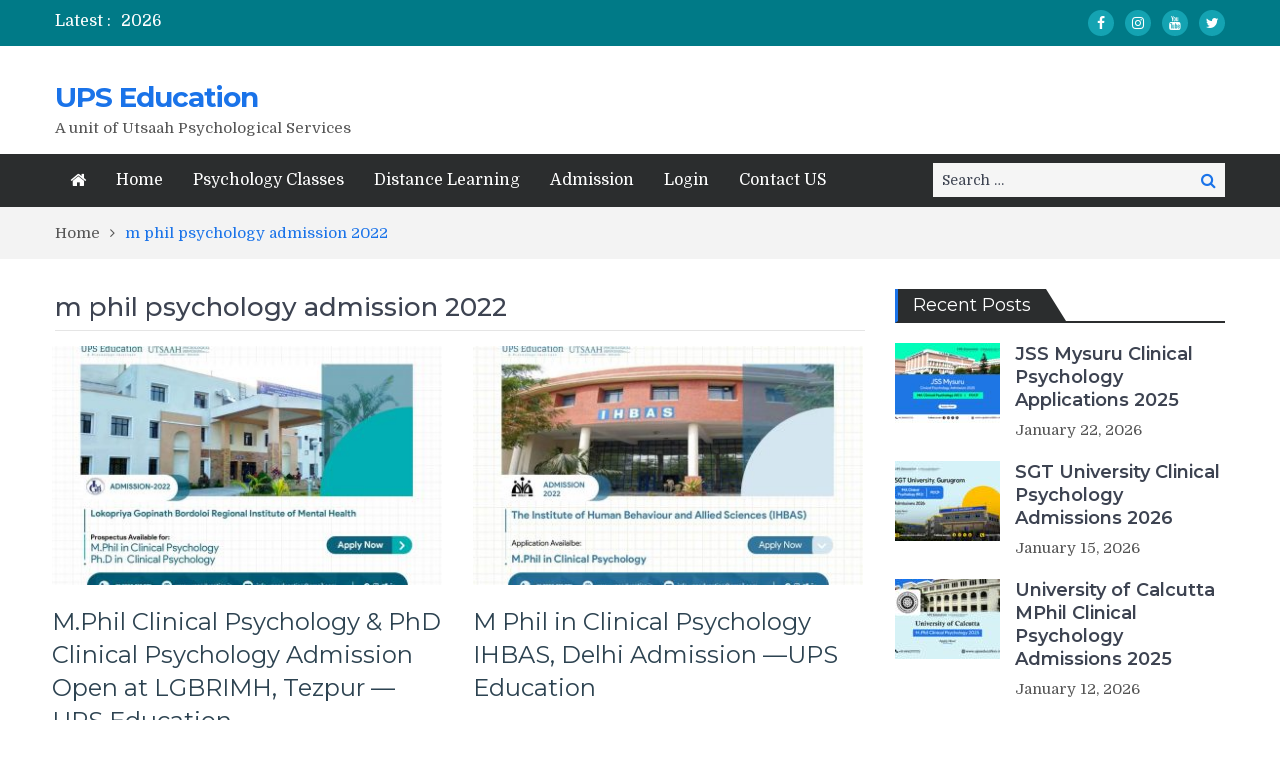

--- FILE ---
content_type: text/html; charset=UTF-8
request_url: https://www.upseducation.in/update/tag/m-phil-psychology-admission-2022/
body_size: 22885
content:
<!DOCTYPE html> <html lang="en-US"><head>
	    <meta charset="UTF-8">
    <meta name="viewport" content="width=device-width, initial-scale=1">
    <link rel="profile" href="http://gmpg.org/xfn/11">
    <link rel="pingback" href="https://www.upseducation.in/update/xmlrpc.php">
    <meta name="format-detection" content="telephone=no">
    <meta http-equiv="X-UA-Compatible" content="IE=edge">
    		    <!-- PVC Template -->
    <script type="text/template" id="pvc-stats-view-template">
    <i class="pvc-stats-icon small" aria-hidden="true"><svg aria-hidden="true" focusable="false" data-prefix="far" data-icon="chart-bar" role="img" xmlns="http://www.w3.org/2000/svg" viewBox="0 0 512 512" class="svg-inline--fa fa-chart-bar fa-w-16 fa-2x"><path fill="currentColor" d="M396.8 352h22.4c6.4 0 12.8-6.4 12.8-12.8V108.8c0-6.4-6.4-12.8-12.8-12.8h-22.4c-6.4 0-12.8 6.4-12.8 12.8v230.4c0 6.4 6.4 12.8 12.8 12.8zm-192 0h22.4c6.4 0 12.8-6.4 12.8-12.8V140.8c0-6.4-6.4-12.8-12.8-12.8h-22.4c-6.4 0-12.8 6.4-12.8 12.8v198.4c0 6.4 6.4 12.8 12.8 12.8zm96 0h22.4c6.4 0 12.8-6.4 12.8-12.8V204.8c0-6.4-6.4-12.8-12.8-12.8h-22.4c-6.4 0-12.8 6.4-12.8 12.8v134.4c0 6.4 6.4 12.8 12.8 12.8zM496 400H48V80c0-8.84-7.16-16-16-16H16C7.16 64 0 71.16 0 80v336c0 17.67 14.33 32 32 32h464c8.84 0 16-7.16 16-16v-16c0-8.84-7.16-16-16-16zm-387.2-48h22.4c6.4 0 12.8-6.4 12.8-12.8v-70.4c0-6.4-6.4-12.8-12.8-12.8h-22.4c-6.4 0-12.8 6.4-12.8 12.8v70.4c0 6.4 6.4 12.8 12.8 12.8z" class=""></path></svg></i>
	 <%= total_view %> views	<% if ( today_view > 0 ) { %>
		<span class="views_today">,  <%= today_view %> views today</span>
	<% } %>
	</span>
	</script>
		    <meta name='robots' content='index, follow, max-image-preview:large, max-snippet:-1, max-video-preview:-1' />
	<style>img:is([sizes="auto" i], [sizes^="auto," i]) { contain-intrinsic-size: 3000px 1500px }</style>
	
	<!-- This site is optimized with the Yoast SEO plugin v25.3.1 - https://yoast.com/wordpress/plugins/seo/ -->
	<title>m phil psychology admission 2022 Archives - UPS Education</title>
	<link rel="canonical" href="https://www.upseducation.in/update/tag/m-phil-psychology-admission-2022/" />
	<meta property="og:locale" content="en_US" />
	<meta property="og:type" content="article" />
	<meta property="og:title" content="m phil psychology admission 2022 Archives - UPS Education" />
	<meta property="og:url" content="https://www.upseducation.in/update/tag/m-phil-psychology-admission-2022/" />
	<meta property="og:site_name" content="UPS Education" />
	<meta name="twitter:card" content="summary_large_image" />
	<meta name="twitter:site" content="@upseducation" />
	<script type="application/ld+json" class="yoast-schema-graph">{"@context":"https://schema.org","@graph":[{"@type":"CollectionPage","@id":"https://www.upseducation.in/update/tag/m-phil-psychology-admission-2022/","url":"https://www.upseducation.in/update/tag/m-phil-psychology-admission-2022/","name":"m phil psychology admission 2022 Archives - UPS Education","isPartOf":{"@id":"https://www.upseducation.in/update/#website"},"primaryImageOfPage":{"@id":"https://www.upseducation.in/update/tag/m-phil-psychology-admission-2022/#primaryimage"},"image":{"@id":"https://www.upseducation.in/update/tag/m-phil-psychology-admission-2022/#primaryimage"},"thumbnailUrl":"https://www.upseducation.in/update/wp-content/uploads/2022/07/M.Phil-Clinical-Psychology-PhD-Clinical-Psychology-Admission-Open-at-LGBRIMH-Tezpur-—UPS-Education.jpg","breadcrumb":{"@id":"https://www.upseducation.in/update/tag/m-phil-psychology-admission-2022/#breadcrumb"},"inLanguage":"en-US"},{"@type":"ImageObject","inLanguage":"en-US","@id":"https://www.upseducation.in/update/tag/m-phil-psychology-admission-2022/#primaryimage","url":"https://www.upseducation.in/update/wp-content/uploads/2022/07/M.Phil-Clinical-Psychology-PhD-Clinical-Psychology-Admission-Open-at-LGBRIMH-Tezpur-—UPS-Education.jpg","contentUrl":"https://www.upseducation.in/update/wp-content/uploads/2022/07/M.Phil-Clinical-Psychology-PhD-Clinical-Psychology-Admission-Open-at-LGBRIMH-Tezpur-—UPS-Education.jpg","width":1280,"height":850,"caption":"M.Phil Clinical Psychology &amp; PhD Clinical Psychology Admission Open at LGBRIMH, Tezpur —UPS Education"},{"@type":"BreadcrumbList","@id":"https://www.upseducation.in/update/tag/m-phil-psychology-admission-2022/#breadcrumb","itemListElement":[{"@type":"ListItem","position":1,"name":"Home","item":"https://www.upseducation.in/update/"},{"@type":"ListItem","position":2,"name":"m phil psychology admission 2022"}]},{"@type":"WebSite","@id":"https://www.upseducation.in/update/#website","url":"https://www.upseducation.in/update/","name":"UPS Education","description":"A unit of Utsaah Psychological Services","publisher":{"@id":"https://www.upseducation.in/update/#organization"},"potentialAction":[{"@type":"SearchAction","target":{"@type":"EntryPoint","urlTemplate":"https://www.upseducation.in/update/?s={search_term_string}"},"query-input":{"@type":"PropertyValueSpecification","valueRequired":true,"valueName":"search_term_string"}}],"inLanguage":"en-US"},{"@type":"Organization","@id":"https://www.upseducation.in/update/#organization","name":"UPS Education","url":"https://www.upseducation.in/update/","logo":{"@type":"ImageObject","inLanguage":"en-US","@id":"https://www.upseducation.in/update/#/schema/logo/image/","url":"https://www.upseducation.in/update/wp-content/uploads/2019/10/logo-1.png","contentUrl":"https://www.upseducation.in/update/wp-content/uploads/2019/10/logo-1.png","width":270,"height":50,"caption":"UPS Education"},"image":{"@id":"https://www.upseducation.in/update/#/schema/logo/image/"},"sameAs":["https://www.facebook.com/upseducation","https://x.com/upseducation","https://www.instagram.com/upseducation"]}]}</script>
	<!-- / Yoast SEO plugin. -->


<link rel="amphtml" href="https://www.upseducation.in/update/tag/m-phil-psychology-admission-2022/amp/" /><meta name="generator" content="AMP for WP 1.1.5"/><link rel='dns-prefetch' href='//fonts.googleapis.com' />
<link rel="alternate" type="application/rss+xml" title="UPS Education &raquo; Feed" href="https://www.upseducation.in/update/feed/" />
<link rel="alternate" type="application/rss+xml" title="UPS Education &raquo; Comments Feed" href="https://www.upseducation.in/update/comments/feed/" />
<script type="text/javascript" id="wpp-js" src="https://www.upseducation.in/update/wp-content/plugins/wordpress-popular-posts/assets/js/wpp.js?ver=7.3.3" data-sampling="0" data-sampling-rate="100" data-api-url="https://www.upseducation.in/update/wp-json/wordpress-popular-posts" data-post-id="0" data-token="8219a6e790" data-lang="0" data-debug="1"></script>
<link rel="alternate" type="application/rss+xml" title="UPS Education &raquo; m phil psychology admission 2022 Tag Feed" href="https://www.upseducation.in/update/tag/m-phil-psychology-admission-2022/feed/" />
<script type="text/javascript">
/* <![CDATA[ */
window._wpemojiSettings = {"baseUrl":"https:\/\/s.w.org\/images\/core\/emoji\/15.0.3\/72x72\/","ext":".png","svgUrl":"https:\/\/s.w.org\/images\/core\/emoji\/15.0.3\/svg\/","svgExt":".svg","source":{"concatemoji":"https:\/\/www.upseducation.in\/update\/wp-includes\/js\/wp-emoji-release.min.js?ver=6.7.2"}};
/*! This file is auto-generated */
!function(i,n){var o,s,e;function c(e){try{var t={supportTests:e,timestamp:(new Date).valueOf()};sessionStorage.setItem(o,JSON.stringify(t))}catch(e){}}function p(e,t,n){e.clearRect(0,0,e.canvas.width,e.canvas.height),e.fillText(t,0,0);var t=new Uint32Array(e.getImageData(0,0,e.canvas.width,e.canvas.height).data),r=(e.clearRect(0,0,e.canvas.width,e.canvas.height),e.fillText(n,0,0),new Uint32Array(e.getImageData(0,0,e.canvas.width,e.canvas.height).data));return t.every(function(e,t){return e===r[t]})}function u(e,t,n){switch(t){case"flag":return n(e,"\ud83c\udff3\ufe0f\u200d\u26a7\ufe0f","\ud83c\udff3\ufe0f\u200b\u26a7\ufe0f")?!1:!n(e,"\ud83c\uddfa\ud83c\uddf3","\ud83c\uddfa\u200b\ud83c\uddf3")&&!n(e,"\ud83c\udff4\udb40\udc67\udb40\udc62\udb40\udc65\udb40\udc6e\udb40\udc67\udb40\udc7f","\ud83c\udff4\u200b\udb40\udc67\u200b\udb40\udc62\u200b\udb40\udc65\u200b\udb40\udc6e\u200b\udb40\udc67\u200b\udb40\udc7f");case"emoji":return!n(e,"\ud83d\udc26\u200d\u2b1b","\ud83d\udc26\u200b\u2b1b")}return!1}function f(e,t,n){var r="undefined"!=typeof WorkerGlobalScope&&self instanceof WorkerGlobalScope?new OffscreenCanvas(300,150):i.createElement("canvas"),a=r.getContext("2d",{willReadFrequently:!0}),o=(a.textBaseline="top",a.font="600 32px Arial",{});return e.forEach(function(e){o[e]=t(a,e,n)}),o}function t(e){var t=i.createElement("script");t.src=e,t.defer=!0,i.head.appendChild(t)}"undefined"!=typeof Promise&&(o="wpEmojiSettingsSupports",s=["flag","emoji"],n.supports={everything:!0,everythingExceptFlag:!0},e=new Promise(function(e){i.addEventListener("DOMContentLoaded",e,{once:!0})}),new Promise(function(t){var n=function(){try{var e=JSON.parse(sessionStorage.getItem(o));if("object"==typeof e&&"number"==typeof e.timestamp&&(new Date).valueOf()<e.timestamp+604800&&"object"==typeof e.supportTests)return e.supportTests}catch(e){}return null}();if(!n){if("undefined"!=typeof Worker&&"undefined"!=typeof OffscreenCanvas&&"undefined"!=typeof URL&&URL.createObjectURL&&"undefined"!=typeof Blob)try{var e="postMessage("+f.toString()+"("+[JSON.stringify(s),u.toString(),p.toString()].join(",")+"));",r=new Blob([e],{type:"text/javascript"}),a=new Worker(URL.createObjectURL(r),{name:"wpTestEmojiSupports"});return void(a.onmessage=function(e){c(n=e.data),a.terminate(),t(n)})}catch(e){}c(n=f(s,u,p))}t(n)}).then(function(e){for(var t in e)n.supports[t]=e[t],n.supports.everything=n.supports.everything&&n.supports[t],"flag"!==t&&(n.supports.everythingExceptFlag=n.supports.everythingExceptFlag&&n.supports[t]);n.supports.everythingExceptFlag=n.supports.everythingExceptFlag&&!n.supports.flag,n.DOMReady=!1,n.readyCallback=function(){n.DOMReady=!0}}).then(function(){return e}).then(function(){var e;n.supports.everything||(n.readyCallback(),(e=n.source||{}).concatemoji?t(e.concatemoji):e.wpemoji&&e.twemoji&&(t(e.twemoji),t(e.wpemoji)))}))}((window,document),window._wpemojiSettings);
/* ]]> */
</script>
<style id='wp-emoji-styles-inline-css' type='text/css'>

	img.wp-smiley, img.emoji {
		display: inline !important;
		border: none !important;
		box-shadow: none !important;
		height: 1em !important;
		width: 1em !important;
		margin: 0 0.07em !important;
		vertical-align: -0.1em !important;
		background: none !important;
		padding: 0 !important;
	}
</style>
<link rel='stylesheet' id='wp-block-library-css' href='https://www.upseducation.in/update/wp-includes/css/dist/block-library/style.min.css?ver=6.7.2' type='text/css' media='all' />
<style id='classic-theme-styles-inline-css' type='text/css'>
/*! This file is auto-generated */
.wp-block-button__link{color:#fff;background-color:#32373c;border-radius:9999px;box-shadow:none;text-decoration:none;padding:calc(.667em + 2px) calc(1.333em + 2px);font-size:1.125em}.wp-block-file__button{background:#32373c;color:#fff;text-decoration:none}
</style>
<style id='global-styles-inline-css' type='text/css'>
:root{--wp--preset--aspect-ratio--square: 1;--wp--preset--aspect-ratio--4-3: 4/3;--wp--preset--aspect-ratio--3-4: 3/4;--wp--preset--aspect-ratio--3-2: 3/2;--wp--preset--aspect-ratio--2-3: 2/3;--wp--preset--aspect-ratio--16-9: 16/9;--wp--preset--aspect-ratio--9-16: 9/16;--wp--preset--color--black: #000000;--wp--preset--color--cyan-bluish-gray: #abb8c3;--wp--preset--color--white: #ffffff;--wp--preset--color--pale-pink: #f78da7;--wp--preset--color--vivid-red: #cf2e2e;--wp--preset--color--luminous-vivid-orange: #ff6900;--wp--preset--color--luminous-vivid-amber: #fcb900;--wp--preset--color--light-green-cyan: #7bdcb5;--wp--preset--color--vivid-green-cyan: #00d084;--wp--preset--color--pale-cyan-blue: #8ed1fc;--wp--preset--color--vivid-cyan-blue: #0693e3;--wp--preset--color--vivid-purple: #9b51e0;--wp--preset--gradient--vivid-cyan-blue-to-vivid-purple: linear-gradient(135deg,rgba(6,147,227,1) 0%,rgb(155,81,224) 100%);--wp--preset--gradient--light-green-cyan-to-vivid-green-cyan: linear-gradient(135deg,rgb(122,220,180) 0%,rgb(0,208,130) 100%);--wp--preset--gradient--luminous-vivid-amber-to-luminous-vivid-orange: linear-gradient(135deg,rgba(252,185,0,1) 0%,rgba(255,105,0,1) 100%);--wp--preset--gradient--luminous-vivid-orange-to-vivid-red: linear-gradient(135deg,rgba(255,105,0,1) 0%,rgb(207,46,46) 100%);--wp--preset--gradient--very-light-gray-to-cyan-bluish-gray: linear-gradient(135deg,rgb(238,238,238) 0%,rgb(169,184,195) 100%);--wp--preset--gradient--cool-to-warm-spectrum: linear-gradient(135deg,rgb(74,234,220) 0%,rgb(151,120,209) 20%,rgb(207,42,186) 40%,rgb(238,44,130) 60%,rgb(251,105,98) 80%,rgb(254,248,76) 100%);--wp--preset--gradient--blush-light-purple: linear-gradient(135deg,rgb(255,206,236) 0%,rgb(152,150,240) 100%);--wp--preset--gradient--blush-bordeaux: linear-gradient(135deg,rgb(254,205,165) 0%,rgb(254,45,45) 50%,rgb(107,0,62) 100%);--wp--preset--gradient--luminous-dusk: linear-gradient(135deg,rgb(255,203,112) 0%,rgb(199,81,192) 50%,rgb(65,88,208) 100%);--wp--preset--gradient--pale-ocean: linear-gradient(135deg,rgb(255,245,203) 0%,rgb(182,227,212) 50%,rgb(51,167,181) 100%);--wp--preset--gradient--electric-grass: linear-gradient(135deg,rgb(202,248,128) 0%,rgb(113,206,126) 100%);--wp--preset--gradient--midnight: linear-gradient(135deg,rgb(2,3,129) 0%,rgb(40,116,252) 100%);--wp--preset--font-size--small: 13px;--wp--preset--font-size--medium: 20px;--wp--preset--font-size--large: 36px;--wp--preset--font-size--x-large: 42px;--wp--preset--spacing--20: 0.44rem;--wp--preset--spacing--30: 0.67rem;--wp--preset--spacing--40: 1rem;--wp--preset--spacing--50: 1.5rem;--wp--preset--spacing--60: 2.25rem;--wp--preset--spacing--70: 3.38rem;--wp--preset--spacing--80: 5.06rem;--wp--preset--shadow--natural: 6px 6px 9px rgba(0, 0, 0, 0.2);--wp--preset--shadow--deep: 12px 12px 50px rgba(0, 0, 0, 0.4);--wp--preset--shadow--sharp: 6px 6px 0px rgba(0, 0, 0, 0.2);--wp--preset--shadow--outlined: 6px 6px 0px -3px rgba(255, 255, 255, 1), 6px 6px rgba(0, 0, 0, 1);--wp--preset--shadow--crisp: 6px 6px 0px rgba(0, 0, 0, 1);}:where(.is-layout-flex){gap: 0.5em;}:where(.is-layout-grid){gap: 0.5em;}body .is-layout-flex{display: flex;}.is-layout-flex{flex-wrap: wrap;align-items: center;}.is-layout-flex > :is(*, div){margin: 0;}body .is-layout-grid{display: grid;}.is-layout-grid > :is(*, div){margin: 0;}:where(.wp-block-columns.is-layout-flex){gap: 2em;}:where(.wp-block-columns.is-layout-grid){gap: 2em;}:where(.wp-block-post-template.is-layout-flex){gap: 1.25em;}:where(.wp-block-post-template.is-layout-grid){gap: 1.25em;}.has-black-color{color: var(--wp--preset--color--black) !important;}.has-cyan-bluish-gray-color{color: var(--wp--preset--color--cyan-bluish-gray) !important;}.has-white-color{color: var(--wp--preset--color--white) !important;}.has-pale-pink-color{color: var(--wp--preset--color--pale-pink) !important;}.has-vivid-red-color{color: var(--wp--preset--color--vivid-red) !important;}.has-luminous-vivid-orange-color{color: var(--wp--preset--color--luminous-vivid-orange) !important;}.has-luminous-vivid-amber-color{color: var(--wp--preset--color--luminous-vivid-amber) !important;}.has-light-green-cyan-color{color: var(--wp--preset--color--light-green-cyan) !important;}.has-vivid-green-cyan-color{color: var(--wp--preset--color--vivid-green-cyan) !important;}.has-pale-cyan-blue-color{color: var(--wp--preset--color--pale-cyan-blue) !important;}.has-vivid-cyan-blue-color{color: var(--wp--preset--color--vivid-cyan-blue) !important;}.has-vivid-purple-color{color: var(--wp--preset--color--vivid-purple) !important;}.has-black-background-color{background-color: var(--wp--preset--color--black) !important;}.has-cyan-bluish-gray-background-color{background-color: var(--wp--preset--color--cyan-bluish-gray) !important;}.has-white-background-color{background-color: var(--wp--preset--color--white) !important;}.has-pale-pink-background-color{background-color: var(--wp--preset--color--pale-pink) !important;}.has-vivid-red-background-color{background-color: var(--wp--preset--color--vivid-red) !important;}.has-luminous-vivid-orange-background-color{background-color: var(--wp--preset--color--luminous-vivid-orange) !important;}.has-luminous-vivid-amber-background-color{background-color: var(--wp--preset--color--luminous-vivid-amber) !important;}.has-light-green-cyan-background-color{background-color: var(--wp--preset--color--light-green-cyan) !important;}.has-vivid-green-cyan-background-color{background-color: var(--wp--preset--color--vivid-green-cyan) !important;}.has-pale-cyan-blue-background-color{background-color: var(--wp--preset--color--pale-cyan-blue) !important;}.has-vivid-cyan-blue-background-color{background-color: var(--wp--preset--color--vivid-cyan-blue) !important;}.has-vivid-purple-background-color{background-color: var(--wp--preset--color--vivid-purple) !important;}.has-black-border-color{border-color: var(--wp--preset--color--black) !important;}.has-cyan-bluish-gray-border-color{border-color: var(--wp--preset--color--cyan-bluish-gray) !important;}.has-white-border-color{border-color: var(--wp--preset--color--white) !important;}.has-pale-pink-border-color{border-color: var(--wp--preset--color--pale-pink) !important;}.has-vivid-red-border-color{border-color: var(--wp--preset--color--vivid-red) !important;}.has-luminous-vivid-orange-border-color{border-color: var(--wp--preset--color--luminous-vivid-orange) !important;}.has-luminous-vivid-amber-border-color{border-color: var(--wp--preset--color--luminous-vivid-amber) !important;}.has-light-green-cyan-border-color{border-color: var(--wp--preset--color--light-green-cyan) !important;}.has-vivid-green-cyan-border-color{border-color: var(--wp--preset--color--vivid-green-cyan) !important;}.has-pale-cyan-blue-border-color{border-color: var(--wp--preset--color--pale-cyan-blue) !important;}.has-vivid-cyan-blue-border-color{border-color: var(--wp--preset--color--vivid-cyan-blue) !important;}.has-vivid-purple-border-color{border-color: var(--wp--preset--color--vivid-purple) !important;}.has-vivid-cyan-blue-to-vivid-purple-gradient-background{background: var(--wp--preset--gradient--vivid-cyan-blue-to-vivid-purple) !important;}.has-light-green-cyan-to-vivid-green-cyan-gradient-background{background: var(--wp--preset--gradient--light-green-cyan-to-vivid-green-cyan) !important;}.has-luminous-vivid-amber-to-luminous-vivid-orange-gradient-background{background: var(--wp--preset--gradient--luminous-vivid-amber-to-luminous-vivid-orange) !important;}.has-luminous-vivid-orange-to-vivid-red-gradient-background{background: var(--wp--preset--gradient--luminous-vivid-orange-to-vivid-red) !important;}.has-very-light-gray-to-cyan-bluish-gray-gradient-background{background: var(--wp--preset--gradient--very-light-gray-to-cyan-bluish-gray) !important;}.has-cool-to-warm-spectrum-gradient-background{background: var(--wp--preset--gradient--cool-to-warm-spectrum) !important;}.has-blush-light-purple-gradient-background{background: var(--wp--preset--gradient--blush-light-purple) !important;}.has-blush-bordeaux-gradient-background{background: var(--wp--preset--gradient--blush-bordeaux) !important;}.has-luminous-dusk-gradient-background{background: var(--wp--preset--gradient--luminous-dusk) !important;}.has-pale-ocean-gradient-background{background: var(--wp--preset--gradient--pale-ocean) !important;}.has-electric-grass-gradient-background{background: var(--wp--preset--gradient--electric-grass) !important;}.has-midnight-gradient-background{background: var(--wp--preset--gradient--midnight) !important;}.has-small-font-size{font-size: var(--wp--preset--font-size--small) !important;}.has-medium-font-size{font-size: var(--wp--preset--font-size--medium) !important;}.has-large-font-size{font-size: var(--wp--preset--font-size--large) !important;}.has-x-large-font-size{font-size: var(--wp--preset--font-size--x-large) !important;}
:where(.wp-block-post-template.is-layout-flex){gap: 1.25em;}:where(.wp-block-post-template.is-layout-grid){gap: 1.25em;}
:where(.wp-block-columns.is-layout-flex){gap: 2em;}:where(.wp-block-columns.is-layout-grid){gap: 2em;}
:root :where(.wp-block-pullquote){font-size: 1.5em;line-height: 1.6;}
</style>
<link rel='stylesheet' id='a3-pvc-style-css' href='https://www.upseducation.in/update/wp-content/plugins/page-views-count/assets/css/style.min.css?ver=2.8.7' type='text/css' media='all' />
<link rel='stylesheet' id='wordpress-popular-posts-css-css' href='https://www.upseducation.in/update/wp-content/plugins/wordpress-popular-posts/assets/css/wpp.css?ver=7.3.3' type='text/css' media='all' />
<link rel='stylesheet' id='pt-magazine-fonts-css' href='//fonts.googleapis.com/css?family=Domine%3A400%2C700%7CMontserrat%3A300%2C400%2C500%2C600%2C700&#038;subset=latin%2Clatin-ext' type='text/css' media='all' />
<link rel='stylesheet' id='jquery-meanmenu-css' href='https://www.upseducation.in/update/wp-content/themes/pt-magazine/assets/third-party/meanmenu/meanmenu.css?ver=6.7.2' type='text/css' media='all' />
<link rel='stylesheet' id='font-awesome-css' href='https://www.upseducation.in/update/wp-content/themes/pt-magazine/assets/third-party/font-awesome/css/font-awesome.min.css?ver=4.7.0' type='text/css' media='all' />
<link rel='stylesheet' id='jquery-slick-css' href='https://www.upseducation.in/update/wp-content/themes/pt-magazine/assets/third-party/slick/slick.css?ver=1.6.0' type='text/css' media='all' />
<link rel='stylesheet' id='pt-magazine-style-css' href='https://www.upseducation.in/update/wp-content/themes/pt-magazine/style.css?ver=6.7.2' type='text/css' media='all' />
<link rel='stylesheet' id='a3pvc-css' href='//www.upseducation.in/update/wp-content/uploads/sass/pvc.min.css?ver=1742056034' type='text/css' media='all' />
<script type="text/javascript" src="https://www.upseducation.in/update/wp-includes/js/jquery/jquery.min.js?ver=3.7.1" id="jquery-core-js"></script>
<script type="text/javascript" src="https://www.upseducation.in/update/wp-includes/js/jquery/jquery-migrate.min.js?ver=3.4.1" id="jquery-migrate-js"></script>
<script type="text/javascript" src="https://www.upseducation.in/update/wp-includes/js/underscore.min.js?ver=1.13.7" id="underscore-js"></script>
<script type="text/javascript" src="https://www.upseducation.in/update/wp-includes/js/backbone.min.js?ver=1.6.0" id="backbone-js"></script>
<script type="text/javascript" id="a3-pvc-backbone-js-extra">
/* <![CDATA[ */
var pvc_vars = {"rest_api_url":"https:\/\/www.upseducation.in\/update\/wp-json\/pvc\/v1","ajax_url":"https:\/\/www.upseducation.in\/update\/wp-admin\/admin-ajax.php","security":"269a01bd5b","ajax_load_type":"rest_api"};
/* ]]> */
</script>
<script type="text/javascript" src="https://www.upseducation.in/update/wp-content/plugins/page-views-count/assets/js/pvc.backbone.min.js?ver=2.8.7" id="a3-pvc-backbone-js"></script>
<link rel="https://api.w.org/" href="https://www.upseducation.in/update/wp-json/" /><link rel="alternate" title="JSON" type="application/json" href="https://www.upseducation.in/update/wp-json/wp/v2/tags/3011" /><link rel="EditURI" type="application/rsd+xml" title="RSD" href="https://www.upseducation.in/update/xmlrpc.php?rsd" />
<meta name="generator" content="WordPress 6.7.2" />
            <style id="wpp-loading-animation-styles">@-webkit-keyframes bgslide{from{background-position-x:0}to{background-position-x:-200%}}@keyframes bgslide{from{background-position-x:0}to{background-position-x:-200%}}.wpp-widget-block-placeholder,.wpp-shortcode-placeholder{margin:0 auto;width:60px;height:3px;background:#dd3737;background:linear-gradient(90deg,#dd3737 0%,#571313 10%,#dd3737 100%);background-size:200% auto;border-radius:3px;-webkit-animation:bgslide 1s infinite linear;animation:bgslide 1s infinite linear}</style>
                           
            
        <style type="text/css">

            .comment-navigation .nav-previous,
            .posts-navigation .nav-previous,
            .comment-navigation .nav-next,
            .posts-navigation .nav-next,
            #infinite-handle span,
            .comment-navigation .nav-previous:hover,
            .posts-navigation .nav-previous:hover,
            .comment-navigation .nav-next:hover,
             #infinite-handle span:hover,
             #home-page-widget-area .widget-title span::before,
             #home-page-widget-area .widget-title span::after,
             .home-icon.active-true a,
             .home-icon a:hover,
             .slick-prev,
             .slick-next,
             .slick-prev:hover,
             .slick-next:hover,
             .section-title-center h2:before,
             .sidebar .widget_search button,
             .search-no-results .no-results.not-found form.search-form input[type="submit"],
             .search-no-results .no-results.not-found form.search-form button[type="submit"],
             .search-no-results .no-results.not-found  form.search-form input[type="submit"]:hover,
             .search-no-results .no-results.not-found form.search-form button[type="submit"]:hover,
             .error-404.not-found  form.search-form input[type="submit"],
             .error-404.not-found  form.search-form button[type="submit"],
             .error-404.not-found  form.search-form input[type="submit"]:hover,
             .error-404.not-found  form.search-form button[type="submit"]:hover,
             #footer-widgets .widget_search button,
             .scrollup,
             .mean-container .mean-nav ul li a,
             .mean-container .mean-nav ul li a:hover{
                background: #1a73e9;
            }

            a,
            a:visited,
            a.button:visited:hover,
            a:hover,
            a:focus,
            a:active,
            .home.page .header-collapse ul li a:hover,
            .post-navigation .nav-links .nav-previous:hover a,
            .post-navigation .nav-links .nav-next:hover a,
            .post-navigation .nav-links .nav-previous:hover:before,
            .post-navigation .nav-links .nav-next:hover:after,
            .entry-meta > span::before,
            .entry-footer > span::before,
            .entry-content > span::before,
            .single-post-meta > span::before,
            .main-navigation li.current-menu-item a,
            .main-navigation ul li a:hover,
            .search-box form button[type="submit"] i,
            .main-news-section article .post-content h2:hover,
            .main-news-section article .post-content h2 a:hover,
            .main-news-section article .post-content h3:hover,
            .main-news-section article .post-content h3 a:hover,
            .news-text-wrap h2:hover,
            .news-text-wrap h2 a:hover,
            .news-text-wrap h3:hover,
            .news-text-wrap h3 a:hover,
            .video-item .video-content h2,
            .breadcrumbs ul li:last-child span,
            .news-item .news-text-wrap .byline:before,
            #primary .page .entry-title a:hover,
            #primary .post .entry-title a:hover,
            .author-info-wrap .author-content-wrap a.authors-more-posts,
            .tab-news-holder .tabbed-news-side li.active a,
            .sidebar ul li:before,
            .sidebar .widget_categories ul li a:hover, 
            .sidebar .widget_meta ul li a:hover, 
            .sidebar ul li a:hover,
            .sidebar a:hover,
            .sidebar .widget_archive li:hover,
            .sidebar .widget_categories li:hover,
            .sidebar .widget_archive li a:hover,
            .sidebar .widget_categories li a:hover,
            .sidebar .widget_archive li:hover a,
            .sidebar .widget_categories li:hover a,
            #footer-widgets .widget_popular_posts .news-item .news-text-wrap h2:hover,
            #footer-widgets .widget_popular_posts .news-item .news-text-wrap h2 a:hover,
            #footer-widgets .widget_extended_recent_posts .news-item .news-text-wrap h2 a:hover,
            #footer-widgets .widget_popular_posts .news-item .news-text-wrap h3:hover,
            #footer-widgets .widget_popular_posts .news-item .news-text-wrap h3 a:hover,
            #footer-widgets .widget_extended_recent_posts .news-item .news-text-wrap h3 a:hover,
            #footer-widgets a:hover,
            #footer-widgets ul li a:hover,
            #footer-widgets ul li:hover a,
            #footer-widgets .widget_categories li:hover,
            #footer-widgets .widget_archive li:hover,
            #footer-widgets .widget_archive li a:hover,
            #footer-widgets .widget_categories li a:hover,
            #footer-widgets .widget_archive li:hover a,
            #footer-widgets .widget_categories li:hover a,
            #footer-widgets ul li:hover:before,
            .tagcloud a:hover,
            #sidebar-primary .tagcloud a:hover {
                color: #1a73e9;
            }

            button:hover,
            a.button:hover,
            input[type="button"]:hover,
            input[type="reset"]:hover,
            input[type="submit"]:hover,
            a.comment-reply-link:hover,
            .pagination .nav-links .page-numbers.current,
            .pagination .nav-links .page-numbers:hover {
                border-color: #1a73e9;
                color: #1a73e9;
            }

            .nav-links .page-numbers.current,
            .nav-links a.page-numbers:hover{
                background: #1a73e9;
                border-color: #1a73e9;
            }

            button,
            .comment-reply-link,
             a.button, input[type="button"],
             input[type="reset"],
             input[type="submit"],
             .comment-reply-link,
             .pagination .nav-links .page-numbers {
                background: #1a73e9;
                border: 1px solid #1a73e9;
            }

            .section-title,
            .tab-news-holder{
                border-left:3px solid #1a73e9;
            }

        </style>

        <link rel="icon" href="https://www.upseducation.in/update/wp-content/uploads/2018/12/cropped-Real-Logo-32x32.jpg" sizes="32x32" />
<link rel="icon" href="https://www.upseducation.in/update/wp-content/uploads/2018/12/cropped-Real-Logo-192x192.jpg" sizes="192x192" />
<link rel="apple-touch-icon" href="https://www.upseducation.in/update/wp-content/uploads/2018/12/cropped-Real-Logo-180x180.jpg" />
<meta name="msapplication-TileImage" content="https://www.upseducation.in/update/wp-content/uploads/2018/12/cropped-Real-Logo-270x270.jpg" />
</head>

<body class="archive tag tag-m-phil-psychology-admission-2022 tag-3011 group-blog hfeed global-layout-right-sidebar blog-layout-grid global-sticky-sidebar">
	<div id="page" class="site">
		<header id="masthead" class="site-header" role="banner">        <div class="top-header">
            <div class="container">
                <div class="top-header-content">
                    
                    <div class="top-info-left left">

                        
        <div class="recent-stories-holder">
            
                <span>Latest :</span>
                
                                  
                <ul id="recent-news">
                                            
                        <li>
                            <a href="https://www.upseducation.in/update/jss-mysuru-clinical-psychology-admissions-2025/">JSS Mysuru Clinical Psychology Applications 2025</a>
                        </li>

                                                
                        <li>
                            <a href="https://www.upseducation.in/update/sgt-university-clinical-psychology-admission-2026/">SGT University Clinical Psychology Admissions 2026</a>
                        </li>

                                                
                        <li>
                            <a href="https://www.upseducation.in/update/cu-mphil-clinical-psychology-admissions-2025/">University of Calcutta MPhil Clinical Psychology Admissions 2025</a>
                        </li>

                                                
                        <li>
                            <a href="https://www.upseducation.in/update/rci-recognised-pdcp-institutions-india/">RCI-Recognised Institutions Offering Professional Diploma in Clinical Psychology (PDCP) in India</a>
                        </li>

                                                
                        <li>
                            <a href="https://www.upseducation.in/update/ihbas-delhi-ma-clinical-psychology-entrance/">How to Prepare for IHBAS Delhi’s Entrance Exams</a>
                        </li>

                                                
                        <li>
                            <a href="https://www.upseducation.in/update/indlas-hospital-m-phil-admission-2026/">INDLAS Hospital M.Phil Admission 2026 </a>
                        </li>

                                                
                        <li>
                            <a href="https://www.upseducation.in/update/how-to-prepare-for-cip-ranchi-entrance-exams/">How To Prepare For CIP Ranchi’s Entrance Exams</a>
                        </li>

                                                
                        <li>
                            <a href="https://www.upseducation.in/update/cuet-pg-psychology-2026/">CUET PG Psychology 2026</a>
                        </li>

                                                
                        <li>
                            <a href="https://www.upseducation.in/update/rci-mphil-clinical-psychology-list-2026/">RCI Recognized Institutions offering MPhil in Clinical Psychology after 2025</a>
                        </li>

                                                
                        <li>
                            <a href="https://www.upseducation.in/update/amity-university-psychology-admissions-2026/">Admissions Open For Postgraduate Psychology Programs at Amity University 2026</a>
                        </li>

                                              
                </ul>
                          </div>
        
                    </div>

                    <div class="top-info-right right">

                        
                            <div class="social-widgets">

                                <div class="widget pt_magazine_widget_social">
			<div class="social-widgets">

				<div class="menu-social-media-container"><ul id="menu-social-media" class="menu"><li id="menu-item-4528" class="menu-item menu-item-type-custom menu-item-object-custom menu-item-4528"><a href="https://www.facebook.com/upseducation"><span class="screen-reader-text">Facebook</span></a></li>
<li id="menu-item-4529" class="menu-item menu-item-type-custom menu-item-object-custom menu-item-4529"><a href="https://www.instagram.com/upseducation/"><span class="screen-reader-text">Instagram</span></a></li>
<li id="menu-item-4530" class="menu-item menu-item-type-custom menu-item-object-custom menu-item-4530"><a href="https://www.youtube.com/upseducation"><span class="screen-reader-text">Youtube</span></a></li>
<li id="menu-item-4531" class="menu-item menu-item-type-custom menu-item-object-custom menu-item-4531"><a href="https://twitter.com/upseducation"><span class="screen-reader-text">Twitter</span></a></li>
</ul></div>
			</div>

			</div>                                
                            </div><!-- .social-widgets -->

                            
                    </div>

                </div><!-- .top-header-content -->   
            </div>
        </div><!-- .top-header -->
                <div class="bottom-header">
            <div class="container">
                <div class="site-branding">
                    
                        <h2 class="site-title"><a href="https://www.upseducation.in/update/" rel="home">UPS Education</a></h2>

                        
                            <h3 class="site-description">A unit of Utsaah Psychological Services</h3>

                                            </div>
                                
            </div>
        </div>

                <div class="sticky-wrapper" id="sticky-wrapper">
        <div class="main-navigation-holder home-icon-enabled">
            <div class="container">
                                <div id="main-nav" class="semi-width-nav clear-fix">
                    <nav id="site-navigation" class="main-navigation" role="navigation">
                        
                            <div class="home-icon">

                                <a href="https://www.upseducation.in/update/"><i class="fa fa-home"></i></a>
                                
                            </div>

                                                    <div class="wrap-menu-content">
                            <div class="menu-top-container"><ul id="primary-menu" class="menu"><li id="menu-item-1408" class="menu-item menu-item-type-custom menu-item-object-custom menu-item-1408"><a href="http://www.upseducation.in">Home</a></li>
<li id="menu-item-1409" class="menu-item menu-item-type-custom menu-item-object-custom menu-item-1409"><a href="http://upseducation.in/psychology-classes">Psychology Classes</a></li>
<li id="menu-item-1410" class="menu-item menu-item-type-custom menu-item-object-custom menu-item-1410"><a href="http://upseducation.in/psychology-distance-learning">Distance Learning</a></li>
<li id="menu-item-1412" class="menu-item menu-item-type-custom menu-item-object-custom menu-item-1412"><a href="http://upseducation.in/admission">Admission</a></li>
<li id="menu-item-4534" class="menu-item menu-item-type-custom menu-item-object-custom menu-item-4534"><a href="http://upseducation.in/login">Login</a></li>
<li id="menu-item-1414" class="menu-item menu-item-type-custom menu-item-object-custom menu-item-1414"><a href="http://upseducation.in/contactus">Contact US</a></li>
</ul></div>                        </div><!-- .menu-content -->
                    </nav><!-- #site-navigation -->
                </div> <!-- #main-nav -->

                                    <div class="search-holder">

                        
                        <div class="search-box">
                            
<form role="search" method="get" class="search-form" action="https://www.upseducation.in/update/">
	
		<span class="screen-reader-text">Search for:</span>
		<input type="search" class="search-field" placeholder="Search &hellip;" value="" name="s" />
	
	<button type="submit" class="search-submit"><span class="screen-reader-text">Search</span><i class="fa fa-search" aria-hidden="true"></i></button>
</form>
                        </div>
                    </div><!-- .search-holder -->
                    
            </div><!-- .container -->
        </div>
        </div>
        </header><!-- #masthead -->
<div id="breadcrumb">
	<div class="container">
		<div role="navigation" aria-label="Breadcrumbs" class="breadcrumb-trail breadcrumbs" itemprop="breadcrumb"><ul class="trail-items" itemscope itemtype="http://schema.org/BreadcrumbList"><meta name="numberOfItems" content="2" /><meta name="itemListOrder" content="Ascending" /><li itemprop="itemListElement" itemscope itemtype="http://schema.org/ListItem" class="trail-item trail-begin"><a href="https://www.upseducation.in/update/" rel="home" itemprop="item"><span itemprop="name">Home</span></a><meta itemprop="position" content="1" /></li><li itemprop="itemListElement" itemscope itemtype="http://schema.org/ListItem" class="trail-item trail-end"><span itemprop="item">m phil psychology admission 2022</span><meta itemprop="position" content="2" /></li></ul></div>	</div><!-- .container -->
</div><!-- #breadcrumb -->

        <div id="content" class="site-content">

            
            <div class="container"><div class="inner-wrapper">
	<div id="primary" class="content-area">
		<main id="main" class="site-main" role="main">
                    <header class="entry-header"><h1>m phil psychology admission 2022</h1></header><!-- .entry-header -->
			
				<div class="inner-wrapper">

				
				
<article id="post-7472" class="post-7472 post type-post status-publish format-standard has-post-thumbnail hentry category-admission-to-mphil-clinical-psychology category-m-phil-clinical-psychology-coaching category-mphil-clinical-psychology category-mphil-clinical-psychology-coaching category-mphil-admission-notice category-mphil-clinical-psychology-2 category-mphil-clinical-psychology-admission category-mphil-clinical-psychology-entrance category-mphil-clinical-psychology-entrance-preparation category-online-mphil-clinical-psychology-coaching category-phd-in-clinical-psychology category-phd-psychology category-psychology-admission category-psychology-entrance-exam category-ups-education tag-admission-notification tag-admission-open-at-lgbrimh tag-clinical-psychology-admission-open tag-lgbrimh tag-lgbrimh-admission tag-lgbrimh-entrance-2022 tag-lgbrimh-mphil-clinical-psychology tag-lgbrimh-tezpur tag-m-phil-admission tag-m-phil-clinical-psychology tag-m-phil-clinical-psychology-coaching tag-m-phil-psychology-admission-2022 tag-m-phil-clinical-psychology-admission-lgbrimh-tezpur tag-mphil-admission tag-mphil-clinical-psychology tag-mphil-clinical-psychology-admission tag-mphil-in-clinical-psychology tag-phd-clinical-psychology tag-phd-clinical-psychology-admission-open tag-tezpur-m-phil-psychology-admission">

	<div class="article-wrap-inner">

		
			<div class="featured-thumb">

				
				<a href="https://www.upseducation.in/update/m-phil-clinical-psychology-phd-clinical-psychology-admission-open-at-lgbrimh-tezpur-ups-education/"><img width="400" height="245" src="https://www.upseducation.in/update/wp-content/uploads/2022/07/M.Phil-Clinical-Psychology-PhD-Clinical-Psychology-Admission-Open-at-LGBRIMH-Tezpur-—UPS-Education-400x245.jpg" class="attachment-pt-magazine-tall size-pt-magazine-tall wp-post-image" alt="M.Phil Clinical Psychology &amp; PhD Clinical Psychology Admission Open at LGBRIMH, Tezpur —UPS Education" decoding="async" fetchpriority="high" /></a>

			</div>

		
		
		<div class="content-wrap content-with-image">
			<div class="content-wrap-inner">
				<header class="entry-header">
					<h3 class="entry-title"><a href="https://www.upseducation.in/update/m-phil-clinical-psychology-phd-clinical-psychology-admission-open-at-lgbrimh-tezpur-ups-education/" rel="bookmark">M.Phil Clinical Psychology &amp; PhD Clinical Psychology Admission Open at LGBRIMH, Tezpur —UPS Education</a></h3>						<div class="entry-meta">
							<span class="posted-on"><a href="https://www.upseducation.in/update/m-phil-clinical-psychology-phd-clinical-psychology-admission-open-at-lgbrimh-tezpur-ups-education/" rel="bookmark"><time class="entry-date published" datetime="2022-07-07T10:40:47+05:30">July 7, 2022</time><time class="updated" datetime="2023-01-09T09:09:10+05:30">January 9, 2023</time></a></span><span class="byline"> <span class="author vcard"><a class="url fn n" href="https://www.upseducation.in/update/author/ups-education/">UPS Education</a></span></span>						</div><!-- .entry-meta -->
										</header><!-- .entry-header -->

				<div class="entry-content">
					<div class="pvc_clear"></div>
<p id="pvc_stats_7472" class="pvc_stats total_only  " data-element-id="7472" style=""><i class="pvc-stats-icon small" aria-hidden="true"><svg aria-hidden="true" focusable="false" data-prefix="far" data-icon="chart-bar" role="img" xmlns="http://www.w3.org/2000/svg" viewBox="0 0 512 512" class="svg-inline--fa fa-chart-bar fa-w-16 fa-2x"><path fill="currentColor" d="M396.8 352h22.4c6.4 0 12.8-6.4 12.8-12.8V108.8c0-6.4-6.4-12.8-12.8-12.8h-22.4c-6.4 0-12.8 6.4-12.8 12.8v230.4c0 6.4 6.4 12.8 12.8 12.8zm-192 0h22.4c6.4 0 12.8-6.4 12.8-12.8V140.8c0-6.4-6.4-12.8-12.8-12.8h-22.4c-6.4 0-12.8 6.4-12.8 12.8v198.4c0 6.4 6.4 12.8 12.8 12.8zm96 0h22.4c6.4 0 12.8-6.4 12.8-12.8V204.8c0-6.4-6.4-12.8-12.8-12.8h-22.4c-6.4 0-12.8 6.4-12.8 12.8v134.4c0 6.4 6.4 12.8 12.8 12.8zM496 400H48V80c0-8.84-7.16-16-16-16H16C7.16 64 0 71.16 0 80v336c0 17.67 14.33 32 32 32h464c8.84 0 16-7.16 16-16v-16c0-8.84-7.16-16-16-16zm-387.2-48h22.4c6.4 0 12.8-6.4 12.8-12.8v-70.4c0-6.4-6.4-12.8-12.8-12.8h-22.4c-6.4 0-12.8 6.4-12.8 12.8v70.4c0 6.4 6.4 12.8 12.8 12.8z" class=""></path></svg></i> <img decoding="async" width="16" height="16" alt="Loading" src="https://www.upseducation.in/update/wp-content/plugins/page-views-count/ajax-loader-2x.gif" border=0 /></p>
<div class="pvc_clear"></div>
<p>LGBRIMH, Tezpur has announced its admission prospectus for session 2022. The admission includes various Post-Graduate courses including M.Phil in clinical psychology and Ph.D. in Clinical Psychology. Interested students may check&hellip;</p>
<p><a href="https://www.upseducation.in/update/m-phil-clinical-psychology-phd-clinical-psychology-admission-open-at-lgbrimh-tezpur-ups-education/" class="read-more button">Read More</a></p>
				</div><!-- .entry-content -->
			</div>
		</div>

	</div>

</article><!-- #post-## -->

<article id="post-7433" class="post-7433 post type-post status-publish format-standard has-post-thumbnail hentry category-admission-to-mphil-clinical-psychology category-ihbas-mphil-admission category-list-of-rci-mphil-clinical-psychology category-m-phil-clinical-psychology-coaching category-mphil-clinical-psychology category-mphil-clinical-psychology-coaching category-mphil-admission-notice category-mphil-clinical-psychology-2 category-mphil-clinical-psychology-admission category-mphil-clinical-psychology-coaching-in-delhi category-mphil-clinical-psychology-entrance category-mphil-clinical-psychology-entrance-preparation category-psychology-admission category-psychology-entrance-exam category-ups-education category-1694 category-1691 tag-admission-notification tag-ihbas tag-ihbas-admission tag-ihbas-admission-open tag-ihbas-delhi tag-ihbas-delhi-admission tag-ihbas-entrance-2022 tag-ihbas-m-phil-in-clinical-psychology-entrance tag-ihbas-m-phil-clinical-psychology-admission tag-ihbas-mphil-pscyhology tag-m-phil-clinical-psychology tag-m-phil-in-clinical-psychology-2 tag-m-phil-psychology-admission-2022 tag-m-phil-admission-notice tag-m-phil-in-clinical-psychology-admission-2022 tag-mphil-clinical-psychology-admission tag-mphil-clinical-psychology-ihbas tag-psychology">

	<div class="article-wrap-inner">

		
			<div class="featured-thumb">

				
				<a href="https://www.upseducation.in/update/m-phil-in-clinical-psychology-ihbas-delhi-admission-ups-education/"><img width="400" height="245" src="https://www.upseducation.in/update/wp-content/uploads/2022/07/M-Phil-in-Clinical-Psychology-IHBAS-Delhi-Admission-—UPS-Education-400x245.jpg" class="attachment-pt-magazine-tall size-pt-magazine-tall wp-post-image" alt="M Phil in Clinical Psychology IHBAS, Delhi Admission —UPS Education" decoding="async" /></a>

			</div>

		
		
		<div class="content-wrap content-with-image">
			<div class="content-wrap-inner">
				<header class="entry-header">
					<h3 class="entry-title"><a href="https://www.upseducation.in/update/m-phil-in-clinical-psychology-ihbas-delhi-admission-ups-education/" rel="bookmark">M Phil in Clinical Psychology IHBAS, Delhi Admission —UPS Education</a></h3>						<div class="entry-meta">
							<span class="posted-on"><a href="https://www.upseducation.in/update/m-phil-in-clinical-psychology-ihbas-delhi-admission-ups-education/" rel="bookmark"><time class="entry-date published" datetime="2022-07-01T11:04:49+05:30">July 1, 2022</time><time class="updated" datetime="2023-08-22T20:30:45+05:30">August 22, 2023</time></a></span><span class="byline"> <span class="author vcard"><a class="url fn n" href="https://www.upseducation.in/update/author/ups-education/">UPS Education</a></span></span>						</div><!-- .entry-meta -->
										</header><!-- .entry-header -->

				<div class="entry-content">
					<div class="pvc_clear"></div>
<p id="pvc_stats_7433" class="pvc_stats total_only  " data-element-id="7433" style=""><i class="pvc-stats-icon small" aria-hidden="true"><svg aria-hidden="true" focusable="false" data-prefix="far" data-icon="chart-bar" role="img" xmlns="http://www.w3.org/2000/svg" viewBox="0 0 512 512" class="svg-inline--fa fa-chart-bar fa-w-16 fa-2x"><path fill="currentColor" d="M396.8 352h22.4c6.4 0 12.8-6.4 12.8-12.8V108.8c0-6.4-6.4-12.8-12.8-12.8h-22.4c-6.4 0-12.8 6.4-12.8 12.8v230.4c0 6.4 6.4 12.8 12.8 12.8zm-192 0h22.4c6.4 0 12.8-6.4 12.8-12.8V140.8c0-6.4-6.4-12.8-12.8-12.8h-22.4c-6.4 0-12.8 6.4-12.8 12.8v198.4c0 6.4 6.4 12.8 12.8 12.8zm96 0h22.4c6.4 0 12.8-6.4 12.8-12.8V204.8c0-6.4-6.4-12.8-12.8-12.8h-22.4c-6.4 0-12.8 6.4-12.8 12.8v134.4c0 6.4 6.4 12.8 12.8 12.8zM496 400H48V80c0-8.84-7.16-16-16-16H16C7.16 64 0 71.16 0 80v336c0 17.67 14.33 32 32 32h464c8.84 0 16-7.16 16-16v-16c0-8.84-7.16-16-16-16zm-387.2-48h22.4c6.4 0 12.8-6.4 12.8-12.8v-70.4c0-6.4-6.4-12.8-12.8-12.8h-22.4c-6.4 0-12.8 6.4-12.8 12.8v70.4c0 6.4 6.4 12.8 12.8 12.8z" class=""></path></svg></i> <img loading="lazy" decoding="async" width="16" height="16" alt="Loading" src="https://www.upseducation.in/update/wp-content/plugins/page-views-count/ajax-loader-2x.gif" border=0 /></p>
<div class="pvc_clear"></div>
<p>IHBAS Delhi has invited applications in the prescribed format from eligible candidates to apply for M.Phil in Clinical Psychology course for the Academic Session 2022-24. Interested candidates may check the&hellip;</p>
<p><a href="https://www.upseducation.in/update/m-phil-in-clinical-psychology-ihbas-delhi-admission-ups-education/" class="read-more button">Read More</a></p>
				</div><!-- .entry-content -->
			</div>
		</div>

	</div>

</article><!-- #post-## -->

<article id="post-7125" class="post-7125 post type-post status-publish format-standard has-post-thumbnail hentry category-admission-to-mphil-clinical-psychology category-m-phil-clinical-psychology-coaching category-mphil-clinical-psychology category-mphil-clinical-psychology-coaching category-mphil-admission-2021 category-mphil-admission-notice category-mphil-clinical-psychology-2 category-mphil-clinical-psychology-admission category-mphil-clinical-psychology-coaching-in-delhi category-mphil-clinical-psychology-entrance category-mphil-clinical-psychology-entrance-preparation category-mphil-clinical-psychology-removed category-online-mphil-clinical-psychology-coaching category-ups-education tag-clinical-psychology-entrance-2022 tag-gma tag-gma-entrance-exam-for-m-phil-in-clinical-psychology-2022 tag-gwalior-admission tag-gwalior-manasik-arogyashala tag-gwalior-mansik-arogyashala tag-gwalior-mansik-arogyashala-admission-open tag-gwalior-mansik-arogyshala tag-gwalior-mansik-arogyshala-m-phil-clinical-pscyhology tag-gwalior-notice tag-m-phil-psychology-admission-2022 tag-m-phil-in-clinical-psychology-admission-open tag-m-phil-in-clinical-psychology-admission-open-for-session-2022-2024 tag-mphil-clinical-psychology tag-mphil-clinical-psychology-entrance-syllabus tag-mphil-clinical-psychology-prospectus tag-mphil-entrance-exam-2021 tag-mphil-in-clinical-psychology-admission-2022 tag-rci-approved-colleges-for-m-phil-clinical-psychology-2022 tag-rml-m-phil-clinical-psychology-2">

	<div class="article-wrap-inner">

		
			<div class="featured-thumb">

				
				<a href="https://www.upseducation.in/update/gma-m-phil-in-clinical-psychology-admission-open-for-session-2022-2024-ups-education/"><img width="400" height="245" src="https://www.upseducation.in/update/wp-content/uploads/2022/04/Web-9-400x245.jpg" class="attachment-pt-magazine-tall size-pt-magazine-tall wp-post-image" alt="GMA, M.Phil in Clinical Psychology Admission Open for Session 2022-2024—UPS Education" decoding="async" loading="lazy" /></a>

			</div>

		
		
		<div class="content-wrap content-with-image">
			<div class="content-wrap-inner">
				<header class="entry-header">
					<h3 class="entry-title"><a href="https://www.upseducation.in/update/gma-m-phil-in-clinical-psychology-admission-open-for-session-2022-2024-ups-education/" rel="bookmark">GMA, M.Phil in Clinical Psychology Admission Open for Session 2022-2024—UPS Education</a></h3>						<div class="entry-meta">
							<span class="posted-on"><a href="https://www.upseducation.in/update/gma-m-phil-in-clinical-psychology-admission-open-for-session-2022-2024-ups-education/" rel="bookmark"><time class="entry-date published" datetime="2022-04-23T09:12:31+05:30">April 23, 2022</time><time class="updated" datetime="2023-01-09T08:29:37+05:30">January 9, 2023</time></a></span><span class="byline"> <span class="author vcard"><a class="url fn n" href="https://www.upseducation.in/update/author/ups-education/">UPS Education</a></span></span>						</div><!-- .entry-meta -->
										</header><!-- .entry-header -->

				<div class="entry-content">
					<div class="pvc_clear"></div>
<p id="pvc_stats_7125" class="pvc_stats total_only  " data-element-id="7125" style=""><i class="pvc-stats-icon small" aria-hidden="true"><svg aria-hidden="true" focusable="false" data-prefix="far" data-icon="chart-bar" role="img" xmlns="http://www.w3.org/2000/svg" viewBox="0 0 512 512" class="svg-inline--fa fa-chart-bar fa-w-16 fa-2x"><path fill="currentColor" d="M396.8 352h22.4c6.4 0 12.8-6.4 12.8-12.8V108.8c0-6.4-6.4-12.8-12.8-12.8h-22.4c-6.4 0-12.8 6.4-12.8 12.8v230.4c0 6.4 6.4 12.8 12.8 12.8zm-192 0h22.4c6.4 0 12.8-6.4 12.8-12.8V140.8c0-6.4-6.4-12.8-12.8-12.8h-22.4c-6.4 0-12.8 6.4-12.8 12.8v198.4c0 6.4 6.4 12.8 12.8 12.8zm96 0h22.4c6.4 0 12.8-6.4 12.8-12.8V204.8c0-6.4-6.4-12.8-12.8-12.8h-22.4c-6.4 0-12.8 6.4-12.8 12.8v134.4c0 6.4 6.4 12.8 12.8 12.8zM496 400H48V80c0-8.84-7.16-16-16-16H16C7.16 64 0 71.16 0 80v336c0 17.67 14.33 32 32 32h464c8.84 0 16-7.16 16-16v-16c0-8.84-7.16-16-16-16zm-387.2-48h22.4c6.4 0 12.8-6.4 12.8-12.8v-70.4c0-6.4-6.4-12.8-12.8-12.8h-22.4c-6.4 0-12.8 6.4-12.8 12.8v70.4c0 6.4 6.4 12.8 12.8 12.8z" class=""></path></svg></i> <img loading="lazy" decoding="async" width="16" height="16" alt="Loading" src="https://www.upseducation.in/update/wp-content/plugins/page-views-count/ajax-loader-2x.gif" border=0 /></p>
<div class="pvc_clear"></div>
<p>GMA has invited applications in the Prescribed format to apply for the entrance test to take admission in M.Phil in Clinical Psychology course for sessions 2022-24. Further details regarding the&hellip;</p>
<p><a href="https://www.upseducation.in/update/gma-m-phil-in-clinical-psychology-admission-open-for-session-2022-2024-ups-education/" class="read-more button">Read More</a></p>
				</div><!-- .entry-content -->
			</div>
		</div>

	</div>

</article><!-- #post-## -->

				</div>

				
		</main><!-- #main -->
	</div><!-- #primary -->


<div id="sidebar-primary" class="widget-area sidebar" role="complementary">
	<aside id="pt-magazine-extended-recent-posts-4" class="widget extended-recent-posts widget_extended_recent_posts">
	        <div class="recent-news-section">
                
                <div class="section-title"><h2 class="widget-title">Recent Posts</h2></div>
                <div class="recent-posts-side">

                    
                            <div class="news-item layout-two">
                                <div class="news-thumb">
                                    <a href="https://www.upseducation.in/update/jss-mysuru-clinical-psychology-admissions-2025/"><img width="105" height="80" src="https://www.upseducation.in/update/wp-content/uploads/2026/01/JSS-Mysuru-1-105x80.jpg" class="attachment-pt-magazine-thumbnail size-pt-magazine-thumbnail wp-post-image" alt="JSS Mysuru Clinical Psychology" decoding="async" loading="lazy" /></a>   
                                </div><!-- .news-thumb --> 

                                <div class="news-text-wrap">
                                    <h3><a href="https://www.upseducation.in/update/jss-mysuru-clinical-psychology-admissions-2025/">JSS Mysuru Clinical Psychology Applications 2025</a></h3>
                                     <span class="posted-date">January 22, 2026</span>
                                </div><!-- .news-text-wrap -->
                            </div><!-- .news-item -->

                            
                            <div class="news-item layout-two">
                                <div class="news-thumb">
                                    <a href="https://www.upseducation.in/update/sgt-university-clinical-psychology-admission-2026/"><img width="105" height="80" src="https://www.upseducation.in/update/wp-content/uploads/2026/01/web-banner-1-105x80.jpg" class="attachment-pt-magazine-thumbnail size-pt-magazine-thumbnail wp-post-image" alt="" decoding="async" loading="lazy" /></a>   
                                </div><!-- .news-thumb --> 

                                <div class="news-text-wrap">
                                    <h3><a href="https://www.upseducation.in/update/sgt-university-clinical-psychology-admission-2026/">SGT University Clinical Psychology Admissions 2026</a></h3>
                                     <span class="posted-date">January 15, 2026</span>
                                </div><!-- .news-text-wrap -->
                            </div><!-- .news-item -->

                            
                            <div class="news-item layout-two">
                                <div class="news-thumb">
                                    <a href="https://www.upseducation.in/update/cu-mphil-clinical-psychology-admissions-2025/"><img width="105" height="80" src="https://www.upseducation.in/update/wp-content/uploads/2026/01/web-banner-105x80.jpg" class="attachment-pt-magazine-thumbnail size-pt-magazine-thumbnail wp-post-image" alt="CU MPhil Clinical Psychology" decoding="async" loading="lazy" /></a>   
                                </div><!-- .news-thumb --> 

                                <div class="news-text-wrap">
                                    <h3><a href="https://www.upseducation.in/update/cu-mphil-clinical-psychology-admissions-2025/">University of Calcutta MPhil Clinical Psychology Admissions 2025</a></h3>
                                     <span class="posted-date">January 12, 2026</span>
                                </div><!-- .news-text-wrap -->
                            </div><!-- .news-item -->

                            
                            <div class="news-item layout-two">
                                <div class="news-thumb">
                                    <a href="https://www.upseducation.in/update/rci-recognised-pdcp-institutions-india/"><img width="105" height="80" src="https://www.upseducation.in/update/wp-content/uploads/2026/01/RCI-Recognised-Institutions-Offering-PDCP-in-India-105x80.jpg" class="attachment-pt-magazine-thumbnail size-pt-magazine-thumbnail wp-post-image" alt="rci-recognised-pdcp-institutions-india" decoding="async" loading="lazy" /></a>   
                                </div><!-- .news-thumb --> 

                                <div class="news-text-wrap">
                                    <h3><a href="https://www.upseducation.in/update/rci-recognised-pdcp-institutions-india/">RCI-Recognised Institutions Offering Professional Diploma in Clinical Psychology (PDCP) in India</a></h3>
                                     <span class="posted-date">January 6, 2026</span>
                                </div><!-- .news-text-wrap -->
                            </div><!-- .news-item -->

                            
                            <div class="news-item layout-two">
                                <div class="news-thumb">
                                    <a href="https://www.upseducation.in/update/ihbas-delhi-ma-clinical-psychology-entrance/"><img width="105" height="80" src="https://www.upseducation.in/update/wp-content/uploads/2025/12/1-105x80.jpg" class="attachment-pt-magazine-thumbnail size-pt-magazine-thumbnail wp-post-image" alt="ihbas-delhi-ma-clinical-psychology-entrance" decoding="async" loading="lazy" /></a>   
                                </div><!-- .news-thumb --> 

                                <div class="news-text-wrap">
                                    <h3><a href="https://www.upseducation.in/update/ihbas-delhi-ma-clinical-psychology-entrance/">How to Prepare for IHBAS Delhi’s Entrance Exams</a></h3>
                                     <span class="posted-date">December 30, 2025</span>
                                </div><!-- .news-text-wrap -->
                            </div><!-- .news-item -->

                            
                    
                </div>
                 
	        </aside><aside id="pt-magazine-popular-posts-5" class="widget popular-posts widget_popular_posts">
	        <div class="popular-news-section">
                
                <div class="section-title"><h2 class="widget-title">Popular Posts</h2></div>
                <div class="popular-posts-side">

                    
                            <div class="news-item layout-two">
                                <div class="news-thumb">
                                    <a href="https://www.upseducation.in/update/what-kind-of-love-is-yours/"><img width="105" height="80" src="https://www.upseducation.in/update/wp-content/uploads/2012/02/sternbergs-triangular-theor-105x80.jpg" class="attachment-pt-magazine-thumbnail size-pt-magazine-thumbnail wp-post-image" alt="sternberg theory of Love" decoding="async" loading="lazy" /></a>   
                                </div><!-- .news-thumb --> 

                                <div class="news-text-wrap">
                                    <h3><a href="https://www.upseducation.in/update/what-kind-of-love-is-yours/">What Kind of love is yours?</a></h3>
                                     <span class="posted-date">February 22, 2012</span>
                                </div><!-- .news-text-wrap -->
                            </div><!-- .news-item -->

                            
                            <div class="news-item layout-two">
                                <div class="news-thumb">
                                    <a href="https://www.upseducation.in/update/steps-to-become-a-clinical-psychologist-with-rci-approval/"><img width="105" height="80" src="https://www.upseducation.in/update/wp-content/uploads/2018/07/how-to-become-a-clinical-psychologist-105x80.jpg" class="attachment-pt-magazine-thumbnail size-pt-magazine-thumbnail wp-post-image" alt="how to get RCI License" decoding="async" loading="lazy" /></a>   
                                </div><!-- .news-thumb --> 

                                <div class="news-text-wrap">
                                    <h3><a href="https://www.upseducation.in/update/steps-to-become-a-clinical-psychologist-with-rci-approval/">Steps to become A Clinical Psychologist with RCI Approval</a></h3>
                                     <span class="posted-date">July 13, 2018</span>
                                </div><!-- .news-text-wrap -->
                            </div><!-- .news-item -->

                            
                            <div class="news-item layout-two">
                                <div class="news-thumb">
                                    <a href="https://www.upseducation.in/update/process-to-get-the-license-of-psychologist-in-india/"><img width="105" height="80" src="https://www.upseducation.in/update/wp-content/uploads/2012/02/Clinical-Psychologist-105x80.jpg" class="attachment-pt-magazine-thumbnail size-pt-magazine-thumbnail wp-post-image" alt="Clinical-Psychologist" decoding="async" loading="lazy" /></a>   
                                </div><!-- .news-thumb --> 

                                <div class="news-text-wrap">
                                    <h3><a href="https://www.upseducation.in/update/process-to-get-the-license-of-psychologist-in-india/">How to Get License of Clinical Psychologist in India</a></h3>
                                     <span class="posted-date">February 22, 2012</span>
                                </div><!-- .news-text-wrap -->
                            </div><!-- .news-item -->

                            
                            <div class="news-item layout-two">
                                <div class="news-thumb">
                                    <a href="https://www.upseducation.in/update/study-of-schizophrenia-causes-and-symptom/"><img width="105" height="80" src="https://www.upseducation.in/update/wp-content/uploads/2012/03/Schizophrenia-105x80.jpg" class="attachment-pt-magazine-thumbnail size-pt-magazine-thumbnail wp-post-image" alt="Schizophrenia" decoding="async" loading="lazy" /></a>   
                                </div><!-- .news-thumb --> 

                                <div class="news-text-wrap">
                                    <h3><a href="https://www.upseducation.in/update/study-of-schizophrenia-causes-and-symptom/">Study of Schizophrenia (Causes and Symptom)</a></h3>
                                     <span class="posted-date">March 26, 2012</span>
                                </div><!-- .news-text-wrap -->
                            </div><!-- .news-item -->

                            
                            <div class="news-item layout-two">
                                <div class="news-thumb">
                                    <a href="https://www.upseducation.in/update/how-to-crack-m-phil-clinical-psychology-entrance/"><img width="105" height="80" src="https://www.upseducation.in/update/wp-content/uploads/2019/02/How-to-Crack-mphil-clinical-psychology-entrance-105x80.jpg" class="attachment-pt-magazine-thumbnail size-pt-magazine-thumbnail wp-post-image" alt="How to crack M.Phil Clinical Psychology Entrance Exams" decoding="async" loading="lazy" /></a>   
                                </div><!-- .news-thumb --> 

                                <div class="news-text-wrap">
                                    <h3><a href="https://www.upseducation.in/update/how-to-crack-m-phil-clinical-psychology-entrance/">How to Crack MA Clinical Psychology (formerly M.Phil Clinical Psychology) Entrance</a></h3>
                                     <span class="posted-date">February 5, 2019</span>
                                </div><!-- .news-text-wrap -->
                            </div><!-- .news-item -->

                            
                    
                </div>

	        </aside><aside id="pt-magazine-tabbed-content-4" class="widget tabbed-widget widget_popular_stories">
	        <div class="tab-news-holder">
                  <ul class="tabbed-news-side">
                     <li class="active">
                         <a href="#popular-news" title="Popular"><i class="fa fa-thumbs-o-up"></i></a>
                     </li>

                     <li>
                         <a href="#recent-news" title="Recent"><i class="fa fa-clock-o"></i></a>
                     </li>

                      <li>
                         <a href="#commented-news" title="Comments"><i class="fa fa-comments-o"></i></a>
                     </li>

                     
                 </ul>
             </div>

             <div class="content-tab-side">

                 <div id="popular-news" class="pane-tab-side active">

                    
                            <div class="news-item layout-two">
                                <div class="news-thumb">
                                    <a href="https://www.upseducation.in/update/what-kind-of-love-is-yours/"><img width="105" height="80" src="https://www.upseducation.in/update/wp-content/uploads/2012/02/sternbergs-triangular-theor-105x80.jpg" class="attachment-pt-magazine-thumbnail size-pt-magazine-thumbnail wp-post-image" alt="sternberg theory of Love" decoding="async" loading="lazy" /></a>   
                                </div><!-- .news-thumb --> 

                               <div class="news-text-wrap">
                                    <h3><a href="https://www.upseducation.in/update/what-kind-of-love-is-yours/">What Kind of love is yours?</a></h3>
                                     <span class="posted-date">February 22, 2012</span>
                               </div><!-- .news-text-wrap -->
                            </div><!-- .news-item -->

                            
                            <div class="news-item layout-two">
                                <div class="news-thumb">
                                    <a href="https://www.upseducation.in/update/steps-to-become-a-clinical-psychologist-with-rci-approval/"><img width="105" height="80" src="https://www.upseducation.in/update/wp-content/uploads/2018/07/how-to-become-a-clinical-psychologist-105x80.jpg" class="attachment-pt-magazine-thumbnail size-pt-magazine-thumbnail wp-post-image" alt="how to get RCI License" decoding="async" loading="lazy" /></a>   
                                </div><!-- .news-thumb --> 

                               <div class="news-text-wrap">
                                    <h3><a href="https://www.upseducation.in/update/steps-to-become-a-clinical-psychologist-with-rci-approval/">Steps to become A Clinical Psychologist with RCI Approval</a></h3>
                                     <span class="posted-date">July 13, 2018</span>
                               </div><!-- .news-text-wrap -->
                            </div><!-- .news-item -->

                            
                            <div class="news-item layout-two">
                                <div class="news-thumb">
                                    <a href="https://www.upseducation.in/update/process-to-get-the-license-of-psychologist-in-india/"><img width="105" height="80" src="https://www.upseducation.in/update/wp-content/uploads/2012/02/Clinical-Psychologist-105x80.jpg" class="attachment-pt-magazine-thumbnail size-pt-magazine-thumbnail wp-post-image" alt="Clinical-Psychologist" decoding="async" loading="lazy" /></a>   
                                </div><!-- .news-thumb --> 

                               <div class="news-text-wrap">
                                    <h3><a href="https://www.upseducation.in/update/process-to-get-the-license-of-psychologist-in-india/">How to Get License of Clinical Psychologist in India</a></h3>
                                     <span class="posted-date">February 22, 2012</span>
                               </div><!-- .news-text-wrap -->
                            </div><!-- .news-item -->

                            
                            <div class="news-item layout-two">
                                <div class="news-thumb">
                                    <a href="https://www.upseducation.in/update/study-of-schizophrenia-causes-and-symptom/"><img width="105" height="80" src="https://www.upseducation.in/update/wp-content/uploads/2012/03/Schizophrenia-105x80.jpg" class="attachment-pt-magazine-thumbnail size-pt-magazine-thumbnail wp-post-image" alt="Schizophrenia" decoding="async" loading="lazy" /></a>   
                                </div><!-- .news-thumb --> 

                               <div class="news-text-wrap">
                                    <h3><a href="https://www.upseducation.in/update/study-of-schizophrenia-causes-and-symptom/">Study of Schizophrenia (Causes and Symptom)</a></h3>
                                     <span class="posted-date">March 26, 2012</span>
                               </div><!-- .news-text-wrap -->
                            </div><!-- .news-item -->

                            
                            <div class="news-item layout-two">
                                <div class="news-thumb">
                                    <a href="https://www.upseducation.in/update/how-to-crack-m-phil-clinical-psychology-entrance/"><img width="105" height="80" src="https://www.upseducation.in/update/wp-content/uploads/2019/02/How-to-Crack-mphil-clinical-psychology-entrance-105x80.jpg" class="attachment-pt-magazine-thumbnail size-pt-magazine-thumbnail wp-post-image" alt="How to crack M.Phil Clinical Psychology Entrance Exams" decoding="async" loading="lazy" /></a>   
                                </div><!-- .news-thumb --> 

                               <div class="news-text-wrap">
                                    <h3><a href="https://www.upseducation.in/update/how-to-crack-m-phil-clinical-psychology-entrance/">How to Crack MA Clinical Psychology (formerly M.Phil Clinical Psychology) Entrance</a></h3>
                                     <span class="posted-date">February 5, 2019</span>
                               </div><!-- .news-text-wrap -->
                            </div><!-- .news-item -->

                            
                    
                 </div>

                 <div id="recent-news" class="pane-tab-side">

                    
                            <div class="news-item layout-two">
                                <div class="news-thumb">
                                    <a href="https://www.upseducation.in/update/jss-mysuru-clinical-psychology-admissions-2025/"><img width="105" height="80" src="https://www.upseducation.in/update/wp-content/uploads/2026/01/JSS-Mysuru-1-105x80.jpg" class="attachment-pt-magazine-thumbnail size-pt-magazine-thumbnail wp-post-image" alt="JSS Mysuru Clinical Psychology" decoding="async" loading="lazy" /></a>   
                                </div><!-- .news-thumb --> 

                               <div class="news-text-wrap">
                                    <h3><a href="https://www.upseducation.in/update/jss-mysuru-clinical-psychology-admissions-2025/">JSS Mysuru Clinical Psychology Applications 2025</a></h3>
                                     <span class="posted-date">January 22, 2026</span>
                               </div><!-- .news-text-wrap -->
                            </div><!-- .news-item -->

                            
                            <div class="news-item layout-two">
                                <div class="news-thumb">
                                    <a href="https://www.upseducation.in/update/sgt-university-clinical-psychology-admission-2026/"><img width="105" height="80" src="https://www.upseducation.in/update/wp-content/uploads/2026/01/web-banner-1-105x80.jpg" class="attachment-pt-magazine-thumbnail size-pt-magazine-thumbnail wp-post-image" alt="" decoding="async" loading="lazy" /></a>   
                                </div><!-- .news-thumb --> 

                               <div class="news-text-wrap">
                                    <h3><a href="https://www.upseducation.in/update/sgt-university-clinical-psychology-admission-2026/">SGT University Clinical Psychology Admissions 2026</a></h3>
                                     <span class="posted-date">January 15, 2026</span>
                               </div><!-- .news-text-wrap -->
                            </div><!-- .news-item -->

                            
                            <div class="news-item layout-two">
                                <div class="news-thumb">
                                    <a href="https://www.upseducation.in/update/cu-mphil-clinical-psychology-admissions-2025/"><img width="105" height="80" src="https://www.upseducation.in/update/wp-content/uploads/2026/01/web-banner-105x80.jpg" class="attachment-pt-magazine-thumbnail size-pt-magazine-thumbnail wp-post-image" alt="CU MPhil Clinical Psychology" decoding="async" loading="lazy" /></a>   
                                </div><!-- .news-thumb --> 

                               <div class="news-text-wrap">
                                    <h3><a href="https://www.upseducation.in/update/cu-mphil-clinical-psychology-admissions-2025/">University of Calcutta MPhil Clinical Psychology Admissions 2025</a></h3>
                                     <span class="posted-date">January 12, 2026</span>
                               </div><!-- .news-text-wrap -->
                            </div><!-- .news-item -->

                            
                            <div class="news-item layout-two">
                                <div class="news-thumb">
                                    <a href="https://www.upseducation.in/update/rci-recognised-pdcp-institutions-india/"><img width="105" height="80" src="https://www.upseducation.in/update/wp-content/uploads/2026/01/RCI-Recognised-Institutions-Offering-PDCP-in-India-105x80.jpg" class="attachment-pt-magazine-thumbnail size-pt-magazine-thumbnail wp-post-image" alt="rci-recognised-pdcp-institutions-india" decoding="async" loading="lazy" /></a>   
                                </div><!-- .news-thumb --> 

                               <div class="news-text-wrap">
                                    <h3><a href="https://www.upseducation.in/update/rci-recognised-pdcp-institutions-india/">RCI-Recognised Institutions Offering Professional Diploma in Clinical Psychology (PDCP) in India</a></h3>
                                     <span class="posted-date">January 6, 2026</span>
                               </div><!-- .news-text-wrap -->
                            </div><!-- .news-item -->

                            
                            <div class="news-item layout-two">
                                <div class="news-thumb">
                                    <a href="https://www.upseducation.in/update/ihbas-delhi-ma-clinical-psychology-entrance/"><img width="105" height="80" src="https://www.upseducation.in/update/wp-content/uploads/2025/12/1-105x80.jpg" class="attachment-pt-magazine-thumbnail size-pt-magazine-thumbnail wp-post-image" alt="ihbas-delhi-ma-clinical-psychology-entrance" decoding="async" loading="lazy" /></a>   
                                </div><!-- .news-thumb --> 

                               <div class="news-text-wrap">
                                    <h3><a href="https://www.upseducation.in/update/ihbas-delhi-ma-clinical-psychology-entrance/">How to Prepare for IHBAS Delhi’s Entrance Exams</a></h3>
                                     <span class="posted-date">December 30, 2025</span>
                               </div><!-- .news-text-wrap -->
                            </div><!-- .news-item -->

                            
                    
                  </div>

                 <div id="commented-news" class="pane-tab-side">

                    
                            <div class="news-item layout-two">
                                <div class="news-thumb">
                                    <a href="https://www.upseducation.in/update/cu-mphil-clinical-psychology-admissions-2025/#comment-405"><img alt='' src='https://secure.gravatar.com/avatar/?s=105&#038;d=mm&#038;r=g' srcset='https://secure.gravatar.com/avatar/?s=210&#038;d=mm&#038;r=g 2x' class='avatar avatar-105 photo avatar-default' height='105' width='105' loading='lazy' decoding='async'/></a>   
                                </div><!-- .news-thumb --> 

                               <div class="news-text-wrap">
                                    <h3>
                                        <a href="https://www.upseducation.in/update/cu-mphil-clinical-psychology-admissions-2025/#comment-405"><span class="commented-post">University of Calcutta MPhil Clinical Psychology Admissions 2025</span></a>
                                    </h3> 

                                    <span class="comment-author">By JSS Mysuru Clinical Psychology Admissions 2026</span>

                                                                        
                                    <span class="posted-date">January 22, 2026</span>                                 
                               </div><!-- .news-text-wrap -->
                            </div><!-- .news-item -->

                            
                            <div class="news-item layout-two">
                                <div class="news-thumb">
                                    <a href="https://www.upseducation.in/update/cuet-pg-psychology-2026/#comment-404"><img alt='' src='https://secure.gravatar.com/avatar/?s=105&#038;d=mm&#038;r=g' srcset='https://secure.gravatar.com/avatar/?s=210&#038;d=mm&#038;r=g 2x' class='avatar avatar-105 photo avatar-default' height='105' width='105' loading='lazy' decoding='async'/></a>   
                                </div><!-- .news-thumb --> 

                               <div class="news-text-wrap">
                                    <h3>
                                        <a href="https://www.upseducation.in/update/cuet-pg-psychology-2026/#comment-404"><span class="commented-post">CUET PG Psychology 2026</span></a>
                                    </h3> 

                                    <span class="comment-author">By CUET-PG 2026 Participating Universities for MA &amp; MSc Psychology</span>

                                                                        
                                    <span class="posted-date">January 19, 2026</span>                                 
                               </div><!-- .news-text-wrap -->
                            </div><!-- .news-item -->

                            
                            <div class="news-item layout-two">
                                <div class="news-thumb">
                                    <a href="https://www.upseducation.in/update/cu-mphil-clinical-psychology-admissions-2025/#comment-403"><img alt='' src='https://secure.gravatar.com/avatar/?s=105&#038;d=mm&#038;r=g' srcset='https://secure.gravatar.com/avatar/?s=210&#038;d=mm&#038;r=g 2x' class='avatar avatar-105 photo avatar-default' height='105' width='105' loading='lazy' decoding='async'/></a>   
                                </div><!-- .news-thumb --> 

                               <div class="news-text-wrap">
                                    <h3>
                                        <a href="https://www.upseducation.in/update/cu-mphil-clinical-psychology-admissions-2025/#comment-403"><span class="commented-post">University of Calcutta MPhil Clinical Psychology Admissions 2025</span></a>
                                    </h3> 

                                    <span class="comment-author">By SGT University Clinical Psychology Admission 2026</span>

                                                                        
                                    <span class="posted-date">January 15, 2026</span>                                 
                               </div><!-- .news-text-wrap -->
                            </div><!-- .news-item -->

                            
                            <div class="news-item layout-two">
                                <div class="news-thumb">
                                    <a href="https://www.upseducation.in/update/rci-mphil-clinical-psychology-list-2026/#comment-402"><img alt='' src='https://secure.gravatar.com/avatar/?s=105&#038;d=mm&#038;r=g' srcset='https://secure.gravatar.com/avatar/?s=210&#038;d=mm&#038;r=g 2x' class='avatar avatar-105 photo avatar-default' height='105' width='105' loading='lazy' decoding='async'/></a>   
                                </div><!-- .news-thumb --> 

                               <div class="news-text-wrap">
                                    <h3>
                                        <a href="https://www.upseducation.in/update/rci-mphil-clinical-psychology-list-2026/#comment-402"><span class="commented-post">RCI Recognized Institutions offering MPhil in Clinical Psychology after 2025</span></a>
                                    </h3> 

                                    <span class="comment-author">By CU MPhil Clinical Psychology Admissions 2025</span>

                                                                        
                                    <span class="posted-date">January 12, 2026</span>                                 
                               </div><!-- .news-text-wrap -->
                            </div><!-- .news-item -->

                            
                            <div class="news-item layout-two">
                                <div class="news-thumb">
                                    <a href="https://www.upseducation.in/update/cuet-pg-psychology-2026/#comment-401"><img alt='' src='https://secure.gravatar.com/avatar/?s=105&#038;d=mm&#038;r=g' srcset='https://secure.gravatar.com/avatar/?s=210&#038;d=mm&#038;r=g 2x' class='avatar avatar-105 photo avatar-default' height='105' width='105' loading='lazy' decoding='async'/></a>   
                                </div><!-- .news-thumb --> 

                               <div class="news-text-wrap">
                                    <h3>
                                        <a href="https://www.upseducation.in/update/cuet-pg-psychology-2026/#comment-401"><span class="commented-post">CUET PG Psychology 2026</span></a>
                                    </h3> 

                                    <span class="comment-author">By RCI Recognised PDCP Colleges in India</span>

                                                                        
                                    <span class="posted-date">January 6, 2026</span>                                 
                               </div><!-- .news-text-wrap -->
                            </div><!-- .news-item -->

                            
                 </div>
             </div>

	        

	        </aside><aside id="categories-2" class="widget widget_categories"><div class="section-title"><h2 class="widget-title">Categories</h2></div>
			<ul>
					<li class="cat-item cat-item-1408"><a href="https://www.upseducation.in/update/category/admission-forms-for-ma-psychology/">admission forms for ma psychology</a> (146)
</li>
	<li class="cat-item cat-item-1409"><a href="https://www.upseducation.in/update/category/admission-to-mphil-clinical-psychology/">admission to mphil clinical psychology</a> (229)
</li>
	<li class="cat-item cat-item-1418"><a href="https://www.upseducation.in/update/category/ambdekar-university-ma-psychology/">ambdekar university ma psychology</a> (12)
</li>
	<li class="cat-item cat-item-828"><a href="https://www.upseducation.in/update/category/approaches-of-psychology/">approaches of psychology</a> (48)
</li>
	<li class="cat-item cat-item-1406"><a href="https://www.upseducation.in/update/category/aud-ma-psychology/">aud ma psychology</a> (5)
</li>
	<li class="cat-item cat-item-859"><a href="https://www.upseducation.in/update/category/ba-psychology/">BA Psychology</a> (16)
</li>
	<li class="cat-item cat-item-2474"><a href="https://www.upseducation.in/update/category/ba-psychology-entrance/">BA Psychology Entrance</a> (7)
</li>
	<li class="cat-item cat-item-1436"><a href="https://www.upseducation.in/update/category/best-coaching-for-net-jrf-psychology-in-delhi/">best coaching for net jrf psychology in delhi</a> (39)
</li>
	<li class="cat-item cat-item-1435"><a href="https://www.upseducation.in/update/category/best-coaching-for-net-psychology-in-india/">best coaching for net psychology in india</a> (38)
</li>
	<li class="cat-item cat-item-827"><a href="https://www.upseducation.in/update/category/best-psychology-coaching-class-in-delhi/">Best psychology coaching class in delhi</a> (58)
</li>
	<li class="cat-item cat-item-2476"><a href="https://www.upseducation.in/update/category/bsc-psychology-entrance/">bsc psychology entrance</a> (9)
</li>
	<li class="cat-item cat-item-1411"><a href="https://www.upseducation.in/update/category/cip-mphil-admission/">cip mphil admission</a> (10)
</li>
	<li class="cat-item cat-item-974"><a href="https://www.upseducation.in/update/category/clinical-psychology-internship/">Clinical Psychology Internship</a> (7)
</li>
	<li class="cat-item cat-item-1443"><a href="https://www.upseducation.in/update/category/colleges-in-jaipur-for-mphil-psychology/">colleges in jaipur for mphil psychology</a> (3)
</li>
	<li class="cat-item cat-item-2475"><a href="https://www.upseducation.in/update/category/cucet-ba-psychology/">CUCET Psychology</a> (13)
</li>
	<li class="cat-item cat-item-3436"><a href="https://www.upseducation.in/update/category/cuet/">CUET</a> (14)
</li>
	<li class="cat-item cat-item-3438"><a href="https://www.upseducation.in/update/category/cuet-psychology/">CUET Psychology</a> (19)
</li>
	<li class="cat-item cat-item-3439"><a href="https://www.upseducation.in/update/category/cuet-psychology-entrance-exams/">CUET Psychology Entrance Exams</a> (18)
</li>
	<li class="cat-item cat-item-3440"><a href="https://www.upseducation.in/update/category/cuet-psychology-syllabus/">CUET Psychology syllabus</a> (10)
</li>
	<li class="cat-item cat-item-3437"><a href="https://www.upseducation.in/update/category/cuetpg-psychology/">CUETPG Psychology</a> (19)
</li>
	<li class="cat-item cat-item-1420"><a href="https://www.upseducation.in/update/category/du-ma-applied-psychology/">du ma applied psychology</a> (18)
</li>
	<li class="cat-item cat-item-1419"><a href="https://www.upseducation.in/update/category/du-ma-psychology/">du ma psychology</a> (19)
</li>
	<li class="cat-item cat-item-1438"><a href="https://www.upseducation.in/update/category/eligibility-for-net-jrf/">eligibility for net jrf</a> (21)
</li>
	<li class="cat-item cat-item-3626"><a href="https://www.upseducation.in/update/category/gate-psychology/">GATE Psychology</a> (10)
</li>
	<li class="cat-item cat-item-3636"><a href="https://www.upseducation.in/update/category/gate-psychology-coaching/">GATE Psychology Coaching</a> (6)
</li>
	<li class="cat-item cat-item-3637"><a href="https://www.upseducation.in/update/category/gate-psychology-preparation/">GATE Psychology preparation</a> (8)
</li>
	<li class="cat-item cat-item-1413"><a href="https://www.upseducation.in/update/category/gmch-mphil-clinical-psychology-admission/">gmch mphil clinical psychology admission</a> (7)
</li>
	<li class="cat-item cat-item-3625"><a href="https://www.upseducation.in/update/category/gre-psychology/">GRE Psychology</a> (9)
</li>
	<li class="cat-item cat-item-3634"><a href="https://www.upseducation.in/update/category/gre-psychology-coaching/">GRE Psychology coaching</a> (4)
</li>
	<li class="cat-item cat-item-3630"><a href="https://www.upseducation.in/update/category/gre-psychology-exam-preparation/">GRE Psychology Exam preparation</a> (5)
</li>
	<li class="cat-item cat-item-3632"><a href="https://www.upseducation.in/update/category/gre-psychology-test/">GRE Psychology Test</a> (4)
</li>
	<li class="cat-item cat-item-3633"><a href="https://www.upseducation.in/update/category/gre-psychology-test-coaching/">GRE Psychology test coaching</a> (4)
</li>
	<li class="cat-item cat-item-1414"><a href="https://www.upseducation.in/update/category/gwalior-mphil-clinical-psychology-admission/">gwalior mphil clinical psychology admission</a> (5)
</li>
	<li class="cat-item cat-item-1437"><a href="https://www.upseducation.in/update/category/how-to-crack-net-jrf-psychology/">how to crack net jrf psychology</a> (20)
</li>
	<li class="cat-item cat-item-1412"><a href="https://www.upseducation.in/update/category/ihbas-mphil-admission/">ihbas mphil admission</a> (14)
</li>
	<li class="cat-item cat-item-1442"><a href="https://www.upseducation.in/update/category/jaipur-mphil-clinical-psychology/">jaipur mphil clinical psychology</a> (3)
</li>
	<li class="cat-item cat-item-1407"><a href="https://www.upseducation.in/update/category/jmi-ma-psychology-2021/">jmi ma psychology 2021</a> (5)
</li>
	<li class="cat-item cat-item-831"><a href="https://www.upseducation.in/update/category/jrf-psychology-coaching/">JRF Psychology coaching</a> (19)
</li>
	<li class="cat-item cat-item-1415"><a href="https://www.upseducation.in/update/category/kgmu-mphil/">kgmu mphil</a> (1)
</li>
	<li class="cat-item cat-item-1424"><a href="https://www.upseducation.in/update/category/list-of-rci-mphil-clinical-psychology/">list of rci mphil clinical psychology</a> (37)
</li>
	<li class="cat-item cat-item-832"><a href="https://www.upseducation.in/update/category/m-phil-clinical-psychology-coaching/">m phil clinical psychology coaching</a> (154)
</li>
	<li class="cat-item cat-item-819"><a href="https://www.upseducation.in/update/category/mphil-clinical-psychology/">M.Phil Clinical Psychology</a> (293)
</li>
	<li class="cat-item cat-item-824"><a href="https://www.upseducation.in/update/category/mphil-clinical-psychology-coaching/">M.Phil Psychology Coaching</a> (149)
</li>
	<li class="cat-item cat-item-818"><a href="https://www.upseducation.in/update/category/ma-psychology/">MA Psychology</a> (202)
</li>
	<li class="cat-item cat-item-1405"><a href="https://www.upseducation.in/update/category/ma-psychology-2021/">ma psychology 2021</a> (67)
</li>
	<li class="cat-item cat-item-1417"><a href="https://www.upseducation.in/update/category/ma-psychology-admission-notice/">ma psychology admission notice</a> (121)
</li>
	<li class="cat-item cat-item-829"><a href="https://www.upseducation.in/update/category/ma-psychology-coaching/">MA Psychology Coaching</a> (111)
</li>
	<li class="cat-item cat-item-1441"><a href="https://www.upseducation.in/update/category/mahatma-gandhi-institute-for-mental-health-jaipur/">mahatma gandhi institute for mental health jaipur</a> (4)
</li>
	<li class="cat-item cat-item-1440"><a href="https://www.upseducation.in/update/category/manipal-mphil/">manipal mphil</a> (3)
</li>
	<li class="cat-item cat-item-1404"><a href="https://www.upseducation.in/update/category/mphil-admission-2021/">mphil admission 2021</a> (67)
</li>
	<li class="cat-item cat-item-1429"><a href="https://www.upseducation.in/update/category/mphil-admission-notice/">mphil admission notice</a> (182)
</li>
	<li class="cat-item cat-item-977"><a href="https://www.upseducation.in/update/category/mphil-clinical-psychology-2/">MPhil Clinical Psychology</a> (243)
</li>
	<li class="cat-item cat-item-1403"><a href="https://www.upseducation.in/update/category/mphil-clinical-psychology-admission/">mphil clinical psychology admission</a> (214)
</li>
	<li class="cat-item cat-item-1421"><a href="https://www.upseducation.in/update/category/mphil-clinical-psychology-coaching-in-delhi/">mphil clinical psychology coaching in Delhi</a> (67)
</li>
	<li class="cat-item cat-item-976"><a href="https://www.upseducation.in/update/category/mphil-clinical-psychology-entrance/">MPhil Clinical Psychology Entrance</a> (258)
</li>
	<li class="cat-item cat-item-1350"><a href="https://www.upseducation.in/update/category/mphil-clinical-psychology-entrance-preparation/">mphil clinical psychology entrance preparation</a> (150)
</li>
	<li class="cat-item cat-item-1428"><a href="https://www.upseducation.in/update/category/mphil-clinical-psychology-removed/">mphil clinical psychology removed</a> (17)
</li>
	<li class="cat-item cat-item-830"><a href="https://www.upseducation.in/update/category/msc-psychology-coaching/">MSc Psychology Coaching</a> (116)
</li>
	<li class="cat-item cat-item-1433"><a href="https://www.upseducation.in/update/category/net-december/">net December</a> (19)
</li>
	<li class="cat-item cat-item-1434"><a href="https://www.upseducation.in/update/category/net-jrf-psychology-applications/">net jrf psychology applications</a> (25)
</li>
	<li class="cat-item cat-item-1430"><a href="https://www.upseducation.in/update/category/net-jrf-psychology-online-coaching/">net jrf psychology online coaching</a> (27)
</li>
	<li class="cat-item cat-item-1431"><a href="https://www.upseducation.in/update/category/net-june-2021/">net june 2021</a> (9)
</li>
	<li class="cat-item cat-item-1432"><a href="https://www.upseducation.in/update/category/net-psychology-updates/">net psychology updates</a> (21)
</li>
	<li class="cat-item cat-item-1427"><a href="https://www.upseducation.in/update/category/new-rci-mphil-colleges/">new rci mphil colleges</a> (9)
</li>
	<li class="cat-item cat-item-1410"><a href="https://www.upseducation.in/update/category/nimhans-mphil-admission/">nimhans mphil admission</a> (12)
</li>
	<li class="cat-item cat-item-1422"><a href="https://www.upseducation.in/update/category/online-mphil-clinical-psychology-coaching/">online mphil clinical psychology coaching</a> (42)
</li>
	<li class="cat-item cat-item-1017"><a href="https://www.upseducation.in/update/category/phd-in-clinical-psychology/">phd in clinical psychology</a> (92)
</li>
	<li class="cat-item cat-item-757"><a href="https://www.upseducation.in/update/category/phd-psychology/">PhD Psychology</a> (127)
</li>
	<li class="cat-item cat-item-498"><a href="https://www.upseducation.in/update/category/psychology-admission/">Psychology Admission</a> (570)
</li>
	<li class="cat-item cat-item-3964"><a href="https://www.upseducation.in/update/category/psychology-books/">Psychology Books</a> (8)
</li>
	<li class="cat-item cat-item-822"><a href="https://www.upseducation.in/update/category/psychology-coaching/">Psychology Coaching</a> (120)
</li>
	<li class="cat-item cat-item-825"><a href="https://www.upseducation.in/update/category/psychology-distance-learning-program/">Psychology Distance Learning Program</a> (5)
</li>
	<li class="cat-item cat-item-820"><a href="https://www.upseducation.in/update/category/psychology-entrance-exam/">Psychology Entrance Exam</a> (366)
</li>
	<li class="cat-item cat-item-973"><a href="https://www.upseducation.in/update/category/psychology-internship/">Psychology Internship</a> (9)
</li>
	<li class="cat-item cat-item-23"><a href="https://www.upseducation.in/update/category/psychology-job/">Psychology Job</a> (103)
</li>
	<li class="cat-item cat-item-850"><a href="https://www.upseducation.in/update/category/psychology-notes/">Psychology Notes</a> (12)
</li>
	<li class="cat-item cat-item-821"><a href="https://www.upseducation.in/update/category/psychology-result/">Psychology Result</a> (9)
</li>
	<li class="cat-item cat-item-809"><a href="https://www.upseducation.in/update/category/psychology-workshop/">Psychology Workshop</a> (7)
</li>
	<li class="cat-item cat-item-758"><a href="https://www.upseducation.in/update/category/psyd-psychology/">PsyD Clinical Psychology</a> (22)
</li>
	<li class="cat-item cat-item-834"><a href="https://www.upseducation.in/update/category/rci-approved-m-phil-clinical-psychology-universities/">rci approved m phil clinical psychology universities</a> (26)
</li>
	<li class="cat-item cat-item-1284"><a href="https://www.upseducation.in/update/category/rci-approved-mphil-clinical-psychology-universities/">rci approved mphil clinical psychology college</a> (29)
</li>
	<li class="cat-item cat-item-1285"><a href="https://www.upseducation.in/update/category/rci-approved-mphil-clinical-psychology-hospitals/">rci approved mphil clinical psychology hospitals</a> (20)
</li>
	<li class="cat-item cat-item-1425"><a href="https://www.upseducation.in/update/category/rci-colleges-for-mphil/">rci colleges for mphil</a> (14)
</li>
	<li class="cat-item cat-item-1426"><a href="https://www.upseducation.in/update/category/rci-list-for-mphil-2021/">rci list for mphil 2021</a> (1)
</li>
	<li class="cat-item cat-item-1291"><a href="https://www.upseducation.in/update/category/rci-recognized-mphil-clinical-psychology-colleges/">rci recognized mphil clinical psychology colleges</a> (14)
</li>
	<li class="cat-item cat-item-1439"><a href="https://www.upseducation.in/update/category/rims-mphil-clinical-psychology/">rims mphil clinical psychology</a> (3)
</li>
	<li class="cat-item cat-item-1416"><a href="https://www.upseducation.in/update/category/rinpas-mphil-clinical-psychology/">rinpas mphil clinical psychology</a> (6)
</li>
	<li class="cat-item cat-item-182"><a href="https://www.upseducation.in/update/category/ugc-net-psychology/">UGC NET JRF Psychology</a> (109)
</li>
	<li class="cat-item cat-item-1423"><a href="https://www.upseducation.in/update/category/updated-rci-list/">updated rci list</a> (8)
</li>
	<li class="cat-item cat-item-1"><a href="https://www.upseducation.in/update/category/ups-education/">UPS Education</a> (423)
</li>
	<li class="cat-item cat-item-3629"><a href="https://www.upseducation.in/update/category/upsc-cse-psychology/">UPSC CSE Psychology</a> (1)
</li>
	<li class="cat-item cat-item-3628"><a href="https://www.upseducation.in/update/category/upsc-ias-psychology/">UPSC IAS Psychology</a> (1)
</li>
	<li class="cat-item cat-item-3635"><a href="https://www.upseducation.in/update/category/upsc-psychology-coaching/">UPSC Psychology Coaching</a> (1)
</li>
	<li class="cat-item cat-item-1694"><a href="https://www.upseducation.in/update/category/%e0%a4%95%e0%a5%8d%e0%a4%b2%e0%a5%80%e0%a4%a8%e0%a4%bf%e0%a4%95%e0%a4%b2-%e0%a4%b8%e0%a4%be%e0%a4%87%e0%a4%95%e0%a5%8b%e0%a4%b2%e0%a5%89%e0%a4%9c%e0%a5%80/">क्लीनिकल साइकोलॉजी</a> (112)
</li>
	<li class="cat-item cat-item-1691"><a href="https://www.upseducation.in/update/category/%e0%a4%95%e0%a5%8d%e0%a4%b2%e0%a5%80%e0%a4%a8%e0%a4%bf%e0%a4%95%e0%a4%b2-%e0%a4%b8%e0%a4%be%e0%a4%87%e0%a4%95%e0%a5%8b%e0%a4%b2%e0%a5%8b%e0%a4%9c%e0%a4%bf%e0%a4%b8%e0%a5%8d%e0%a4%9f/">क्लीनिकल साइकोलोजिस्ट</a> (84)
</li>
	<li class="cat-item cat-item-1696"><a href="https://www.upseducation.in/update/category/%e0%a4%ae%e0%a4%a8%e0%a5%8b%e0%a4%b5%e0%a4%bf%e0%a4%9c%e0%a5%8d%e0%a4%9e%e0%a4%be%e0%a4%a8/">मनोविज्ञान</a> (182)
</li>
	<li class="cat-item cat-item-1695"><a href="https://www.upseducation.in/update/category/%e0%a4%ae%e0%a4%a8%e0%a5%8b%e0%a4%b5%e0%a5%88%e0%a4%9c%e0%a5%8d%e0%a4%9e%e0%a4%be%e0%a4%a8%e0%a4%bf%e0%a4%95/">मनोवैज्ञानिक</a> (108)
</li>
	<li class="cat-item cat-item-1693"><a href="https://www.upseducation.in/update/category/%e0%a4%b8%e0%a4%be%e0%a4%87%e0%a4%95%e0%a5%8b%e0%a4%b2%e0%a5%89%e0%a4%9c%e0%a5%80/">साइकोलॉजी</a> (167)
</li>
	<li class="cat-item cat-item-1692"><a href="https://www.upseducation.in/update/category/%e0%a4%b8%e0%a4%be%e0%a4%87%e0%a4%95%e0%a5%8b%e0%a4%b2%e0%a5%8b%e0%a4%9c%e0%a4%bf%e0%a4%b8%e0%a5%8d%e0%a4%9f/">साइकोलोजिस्ट</a> (72)
</li>
			</ul>

			</aside></div><!-- #secondary -->
</div><!-- .inner-wrapper --></div><!-- .container --></div><!-- #content -->
	
	<aside id="footer-widgets" class="widget-area" role="complementary">
		<div class="container">
						<div class="inner-wrapper">
										<div class="widget-column footer-active-2">
							<aside id="pt-magazine-extended-recent-posts-6" class="widget extended-recent-posts widget_extended_recent_posts">
	        <div class="recent-news-section">
                
                <h4 class="widget-title">Recent Posts</h4>
                <div class="recent-posts-side">

                    
                            <div class="news-item layout-two">
                                <div class="news-thumb">
                                    <a href="https://www.upseducation.in/update/jss-mysuru-clinical-psychology-admissions-2025/"><img width="105" height="80" src="https://www.upseducation.in/update/wp-content/uploads/2026/01/JSS-Mysuru-1-105x80.jpg" class="attachment-pt-magazine-thumbnail size-pt-magazine-thumbnail wp-post-image" alt="JSS Mysuru Clinical Psychology" decoding="async" loading="lazy" /></a>   
                                </div><!-- .news-thumb --> 

                                <div class="news-text-wrap">
                                    <h3><a href="https://www.upseducation.in/update/jss-mysuru-clinical-psychology-admissions-2025/">JSS Mysuru Clinical Psychology Applications 2025</a></h3>
                                     <span class="posted-date">January 22, 2026</span>
                                </div><!-- .news-text-wrap -->
                            </div><!-- .news-item -->

                            
                            <div class="news-item layout-two">
                                <div class="news-thumb">
                                    <a href="https://www.upseducation.in/update/sgt-university-clinical-psychology-admission-2026/"><img width="105" height="80" src="https://www.upseducation.in/update/wp-content/uploads/2026/01/web-banner-1-105x80.jpg" class="attachment-pt-magazine-thumbnail size-pt-magazine-thumbnail wp-post-image" alt="" decoding="async" loading="lazy" /></a>   
                                </div><!-- .news-thumb --> 

                                <div class="news-text-wrap">
                                    <h3><a href="https://www.upseducation.in/update/sgt-university-clinical-psychology-admission-2026/">SGT University Clinical Psychology Admissions 2026</a></h3>
                                     <span class="posted-date">January 15, 2026</span>
                                </div><!-- .news-text-wrap -->
                            </div><!-- .news-item -->

                            
                            <div class="news-item layout-two">
                                <div class="news-thumb">
                                    <a href="https://www.upseducation.in/update/cu-mphil-clinical-psychology-admissions-2025/"><img width="105" height="80" src="https://www.upseducation.in/update/wp-content/uploads/2026/01/web-banner-105x80.jpg" class="attachment-pt-magazine-thumbnail size-pt-magazine-thumbnail wp-post-image" alt="CU MPhil Clinical Psychology" decoding="async" loading="lazy" /></a>   
                                </div><!-- .news-thumb --> 

                                <div class="news-text-wrap">
                                    <h3><a href="https://www.upseducation.in/update/cu-mphil-clinical-psychology-admissions-2025/">University of Calcutta MPhil Clinical Psychology Admissions 2025</a></h3>
                                     <span class="posted-date">January 12, 2026</span>
                                </div><!-- .news-text-wrap -->
                            </div><!-- .news-item -->

                            
                    
                </div>
                 
	        </aside>						</div>
												<div class="widget-column footer-active-2">
							<aside id="text-5" class="widget widget_text"><h4 class="widget-title">Contact Us</h4>			<div class="textwidget"><p><strong>Address:</strong> 29, Second Floor, Paschim Vihar, New Delhi-110063</p>
<p><strong>Phone:</strong> +91 9990717772</p>
<p><strong>Email:</strong> info.upseducation@gmail.com</p>
</div>
		</aside><aside id="pt-magazine-social-5" class="widget pt_magazine_widget_social">
			<div class="social-widgets">

				<div class="menu-social-media-container"><ul id="menu-social-media-1" class="menu"><li class="menu-item menu-item-type-custom menu-item-object-custom menu-item-4528"><a href="https://www.facebook.com/upseducation"><span class="screen-reader-text">Facebook</span></a></li>
<li class="menu-item menu-item-type-custom menu-item-object-custom menu-item-4529"><a href="https://www.instagram.com/upseducation/"><span class="screen-reader-text">Instagram</span></a></li>
<li class="menu-item menu-item-type-custom menu-item-object-custom menu-item-4530"><a href="https://www.youtube.com/upseducation"><span class="screen-reader-text">Youtube</span></a></li>
<li class="menu-item menu-item-type-custom menu-item-object-custom menu-item-4531"><a href="https://twitter.com/upseducation"><span class="screen-reader-text">Twitter</span></a></li>
</ul></div>
			</div>

			</aside>						</div>
									</div><!-- .inner-wrapper -->
		</div><!-- .container -->
	</aside><!-- #footer-widgets -->


	<footer id="colophon" class="site-footer" role="contentinfo">
		<div class="container">
			<div class="site-info-holder">
													<div class="copyright">
						Copyright &copy; All rights reserved.					</div><!-- .copyright -->
				
				 

        <div class="site-info">
            PT Magazine by <a href="https://www.prodesigns.com" rel="designer">ProDesigns</a>        </div><!-- .site-info -->
        
        			</div>
		</div><!-- .container -->
	</footer><!-- #colophon -->
</div><!-- #page -->

<a href="#page" class="scrollup" id="btn-scrollup"><i class="fa fa-angle-up"></i></a><script type="text/javascript" src="https://www.upseducation.in/update/wp-content/themes/pt-magazine/assets/js/navigation.js?ver=20151215" id="pt-magazine-navigation-js"></script>
<script type="text/javascript" src="https://www.upseducation.in/update/wp-content/themes/pt-magazine/assets/js/skip-link-focus-fix.js?ver=20151215" id="pt-magazine-skip-link-focus-fix-js"></script>
<script type="text/javascript" src="https://www.upseducation.in/update/wp-content/themes/pt-magazine/assets/third-party/slick/slick.js?ver=1.6.0" id="jquery-slick-js"></script>
<script type="text/javascript" src="https://www.upseducation.in/update/wp-content/themes/pt-magazine/assets/third-party/meanmenu/jquery.meanmenu.js?ver=2.0.2" id="jquery-meanmenu-js"></script>
<script type="text/javascript" src="https://www.upseducation.in/update/wp-content/themes/pt-magazine/assets/third-party/theia-sticky-sidebar/theia-sticky-sidebar.min.js?ver=1.0.7" id="jquery-theia-sticky-sidebar-js"></script>
<script type="text/javascript" src="https://www.upseducation.in/update/wp-content/themes/pt-magazine/assets/js/custom.js?ver=1.1.7" id="pt-magazine-custom-js"></script>
</body>
</html>
